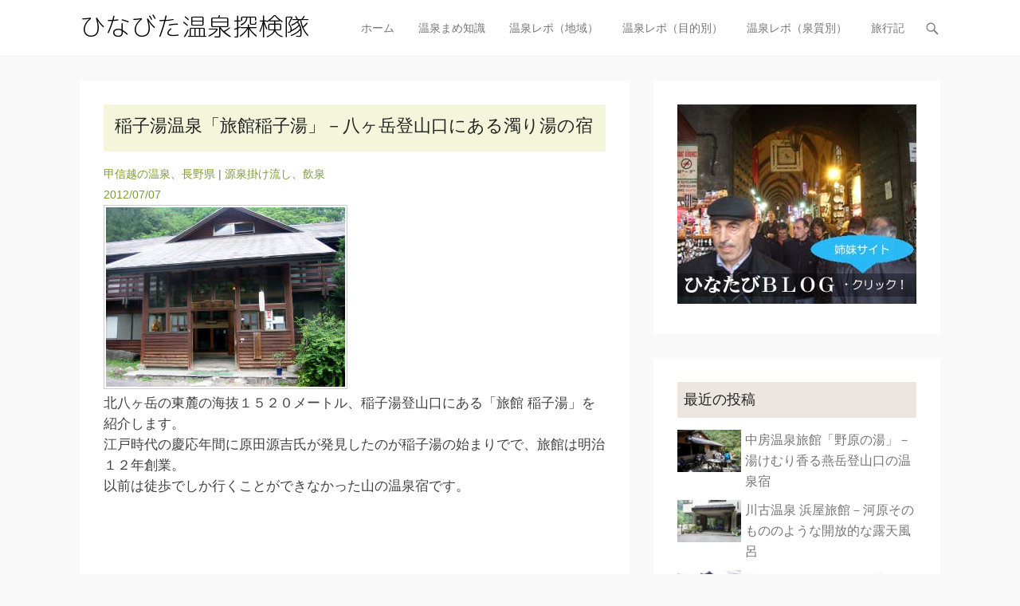

--- FILE ---
content_type: text/html; charset=UTF-8
request_url: https://www.hinatabi.com/story/storyc2007.htm
body_size: 21327
content:
<!DOCTYPE html>
<!--[if IE 6]>
<html id="ie6" lang="ja">
<![endif]-->
<!--[if IE 7]>
<html id="ie7" lang="ja">
<![endif]-->
<!--[if IE 8]>
<html id="ie8" lang="ja">
<![endif]-->
<!--[if !(IE 6) | !(IE 7) | !(IE 8)  ]><!-->
<html lang="ja">
<!--<![endif]-->
<head>
<meta charset="UTF-8" />
<link rel="profile" href="http://gmpg.org/xfn/11" />
<link rel="pingback" href="https://www.hinatabi.com/story/xmlrpc.php" />
<meta name='robots' content='index, follow, max-image-preview:large, max-snippet:-1, max-video-preview:-1' />
<style>img:is([sizes="auto" i], [sizes^="auto," i]) { contain-intrinsic-size: 3000px 1500px }</style>
<meta name="viewport" content="width=device-width, initial-scale=1, minimum-scale=1">
<!-- This site is optimized with the Yoast SEO plugin v26.7 - https://yoast.com/wordpress/plugins/seo/ -->
<title>稲子湯温泉「旅館稲子湯」－八ヶ岳登山口にある濁り湯の宿 | ひなびた温泉探検隊</title>
<meta name="description" content="八ヶ岳西方の玄関、炭酸豊富な一軒宿の山野湯" />
<link rel="canonical" href="https://www.hinatabi.com/story/storyc2007.htm" />
<script type="application/ld+json" class="yoast-schema-graph">{"@context":"https://schema.org","@graph":[{"@type":"Article","@id":"https://www.hinatabi.com/story/storyc2007.htm#article","isPartOf":{"@id":"https://www.hinatabi.com/story/storyc2007.htm"},"author":{"name":"yuan","@id":"https://www.hinatabi.com/story/#/schema/person/d3ef7ddccc99e35284833101a6323a4a"},"headline":"稲子湯温泉「旅館稲子湯」－八ヶ岳登山口にある濁り湯の宿","datePublished":"2012-07-07T12:06:32+00:00","dateModified":"2017-03-04T08:04:17+00:00","mainEntityOfPage":{"@id":"https://www.hinatabi.com/story/storyc2007.htm"},"wordCount":6,"commentCount":0,"publisher":{"@id":"https://www.hinatabi.com/story/#/schema/person/d3ef7ddccc99e35284833101a6323a4a"},"image":{"@id":"https://www.hinatabi.com/story/storyc2007.htm#primaryimage"},"thumbnailUrl":"https://www.hinatabi.com/story/wp-content/uploads/img/hotspa_1761.jpg","keywords":["源泉掛け流し","飲泉"],"articleSection":["甲信越の温泉","長野県"],"inLanguage":"ja","potentialAction":[{"@type":"CommentAction","name":"Comment","target":["https://www.hinatabi.com/story/storyc2007.htm#respond"]}]},{"@type":"WebPage","@id":"https://www.hinatabi.com/story/storyc2007.htm","url":"https://www.hinatabi.com/story/storyc2007.htm","name":"稲子湯温泉「旅館稲子湯」－八ヶ岳登山口にある濁り湯の宿 | ひなびた温泉探検隊","isPartOf":{"@id":"https://www.hinatabi.com/story/#website"},"primaryImageOfPage":{"@id":"https://www.hinatabi.com/story/storyc2007.htm#primaryimage"},"image":{"@id":"https://www.hinatabi.com/story/storyc2007.htm#primaryimage"},"thumbnailUrl":"https://www.hinatabi.com/story/wp-content/uploads/img/hotspa_1761.jpg","datePublished":"2012-07-07T12:06:32+00:00","dateModified":"2017-03-04T08:04:17+00:00","description":"八ヶ岳西方の玄関、炭酸豊富な一軒宿の山野湯","inLanguage":"ja","potentialAction":[{"@type":"ReadAction","target":["https://www.hinatabi.com/story/storyc2007.htm"]}]},{"@type":"ImageObject","inLanguage":"ja","@id":"https://www.hinatabi.com/story/storyc2007.htm#primaryimage","url":"https://www.hinatabi.com/story/wp-content/uploads/img/hotspa_1761.jpg","contentUrl":"https://www.hinatabi.com/story/wp-content/uploads/img/hotspa_1761.jpg","width":"300","height":"225"},{"@type":"WebSite","@id":"https://www.hinatabi.com/story/#website","url":"https://www.hinatabi.com/story/","name":"ひなびた温泉探検隊","description":"公共交通機関で行く日帰り温泉の旅","publisher":{"@id":"https://www.hinatabi.com/story/#/schema/person/d3ef7ddccc99e35284833101a6323a4a"},"potentialAction":[{"@type":"SearchAction","target":{"@type":"EntryPoint","urlTemplate":"https://www.hinatabi.com/story/?s={search_term_string}"},"query-input":{"@type":"PropertyValueSpecification","valueRequired":true,"valueName":"search_term_string"}}],"inLanguage":"ja"},{"@type":["Person","Organization"],"@id":"https://www.hinatabi.com/story/#/schema/person/d3ef7ddccc99e35284833101a6323a4a","name":"yuan","image":{"@type":"ImageObject","inLanguage":"ja","@id":"https://www.hinatabi.com/story/#/schema/person/image/","url":"https://www.hinatabi.com/story/wp-content/uploads/img/freefont_logo_roundedmplus2clight.png","contentUrl":"https://www.hinatabi.com/story/wp-content/uploads/img/freefont_logo_roundedmplus2clight.png","width":300,"height":35,"caption":"yuan"},"logo":{"@id":"https://www.hinatabi.com/story/#/schema/person/image/"}}]}</script>
<!-- / Yoast SEO plugin. -->
<link rel="alternate" type="application/rss+xml" title="ひなびた温泉探検隊 &raquo; フィード" href="https://www.hinatabi.com/story/feed" />
<link rel="alternate" type="application/rss+xml" title="ひなびた温泉探検隊 &raquo; コメントフィード" href="https://www.hinatabi.com/story/comments/feed" />
<link rel="alternate" type="application/rss+xml" title="ひなびた温泉探検隊 &raquo; 稲子湯温泉「旅館稲子湯」－八ヶ岳登山口にある濁り湯の宿 のコメントのフィード" href="https://www.hinatabi.com/story/storyc2007.htm/feed" />
<!-- This site uses the Google Analytics by MonsterInsights plugin v9.11.1 - Using Analytics tracking - https://www.monsterinsights.com/ -->
<script src="//www.googletagmanager.com/gtag/js?id=G-5D664KH3LB"  data-cfasync="false" data-wpfc-render="false" type="text/javascript" async></script>
<script data-cfasync="false" data-wpfc-render="false" type="text/javascript">
var mi_version = '9.11.1';
var mi_track_user = true;
var mi_no_track_reason = '';
var MonsterInsightsDefaultLocations = {"page_location":"https:\/\/www.hinatabi.com\/story\/storyc2007.htm\/"};
if ( typeof MonsterInsightsPrivacyGuardFilter === 'function' ) {
var MonsterInsightsLocations = (typeof MonsterInsightsExcludeQuery === 'object') ? MonsterInsightsPrivacyGuardFilter( MonsterInsightsExcludeQuery ) : MonsterInsightsPrivacyGuardFilter( MonsterInsightsDefaultLocations );
} else {
var MonsterInsightsLocations = (typeof MonsterInsightsExcludeQuery === 'object') ? MonsterInsightsExcludeQuery : MonsterInsightsDefaultLocations;
}
var disableStrs = [
'ga-disable-G-5D664KH3LB',
];
/* Function to detect opted out users */
function __gtagTrackerIsOptedOut() {
for (var index = 0; index < disableStrs.length; index++) {
if (document.cookie.indexOf(disableStrs[index] + '=true') > -1) {
return true;
}
}
return false;
}
/* Disable tracking if the opt-out cookie exists. */
if (__gtagTrackerIsOptedOut()) {
for (var index = 0; index < disableStrs.length; index++) {
window[disableStrs[index]] = true;
}
}
/* Opt-out function */
function __gtagTrackerOptout() {
for (var index = 0; index < disableStrs.length; index++) {
document.cookie = disableStrs[index] + '=true; expires=Thu, 31 Dec 2099 23:59:59 UTC; path=/';
window[disableStrs[index]] = true;
}
}
if ('undefined' === typeof gaOptout) {
function gaOptout() {
__gtagTrackerOptout();
}
}
window.dataLayer = window.dataLayer || [];
window.MonsterInsightsDualTracker = {
helpers: {},
trackers: {},
};
if (mi_track_user) {
function __gtagDataLayer() {
dataLayer.push(arguments);
}
function __gtagTracker(type, name, parameters) {
if (!parameters) {
parameters = {};
}
if (parameters.send_to) {
__gtagDataLayer.apply(null, arguments);
return;
}
if (type === 'event') {
parameters.send_to = monsterinsights_frontend.v4_id;
var hookName = name;
if (typeof parameters['event_category'] !== 'undefined') {
hookName = parameters['event_category'] + ':' + name;
}
if (typeof MonsterInsightsDualTracker.trackers[hookName] !== 'undefined') {
MonsterInsightsDualTracker.trackers[hookName](parameters);
} else {
__gtagDataLayer('event', name, parameters);
}
} else {
__gtagDataLayer.apply(null, arguments);
}
}
__gtagTracker('js', new Date());
__gtagTracker('set', {
'developer_id.dZGIzZG': true,
});
if ( MonsterInsightsLocations.page_location ) {
__gtagTracker('set', MonsterInsightsLocations);
}
__gtagTracker('config', 'G-5D664KH3LB', {"forceSSL":"true"} );
window.gtag = __gtagTracker;										(function () {
/* https://developers.google.com/analytics/devguides/collection/analyticsjs/ */
/* ga and __gaTracker compatibility shim. */
var noopfn = function () {
return null;
};
var newtracker = function () {
return new Tracker();
};
var Tracker = function () {
return null;
};
var p = Tracker.prototype;
p.get = noopfn;
p.set = noopfn;
p.send = function () {
var args = Array.prototype.slice.call(arguments);
args.unshift('send');
__gaTracker.apply(null, args);
};
var __gaTracker = function () {
var len = arguments.length;
if (len === 0) {
return;
}
var f = arguments[len - 1];
if (typeof f !== 'object' || f === null || typeof f.hitCallback !== 'function') {
if ('send' === arguments[0]) {
var hitConverted, hitObject = false, action;
if ('event' === arguments[1]) {
if ('undefined' !== typeof arguments[3]) {
hitObject = {
'eventAction': arguments[3],
'eventCategory': arguments[2],
'eventLabel': arguments[4],
'value': arguments[5] ? arguments[5] : 1,
}
}
}
if ('pageview' === arguments[1]) {
if ('undefined' !== typeof arguments[2]) {
hitObject = {
'eventAction': 'page_view',
'page_path': arguments[2],
}
}
}
if (typeof arguments[2] === 'object') {
hitObject = arguments[2];
}
if (typeof arguments[5] === 'object') {
Object.assign(hitObject, arguments[5]);
}
if ('undefined' !== typeof arguments[1].hitType) {
hitObject = arguments[1];
if ('pageview' === hitObject.hitType) {
hitObject.eventAction = 'page_view';
}
}
if (hitObject) {
action = 'timing' === arguments[1].hitType ? 'timing_complete' : hitObject.eventAction;
hitConverted = mapArgs(hitObject);
__gtagTracker('event', action, hitConverted);
}
}
return;
}
function mapArgs(args) {
var arg, hit = {};
var gaMap = {
'eventCategory': 'event_category',
'eventAction': 'event_action',
'eventLabel': 'event_label',
'eventValue': 'event_value',
'nonInteraction': 'non_interaction',
'timingCategory': 'event_category',
'timingVar': 'name',
'timingValue': 'value',
'timingLabel': 'event_label',
'page': 'page_path',
'location': 'page_location',
'title': 'page_title',
'referrer' : 'page_referrer',
};
for (arg in args) {
if (!(!args.hasOwnProperty(arg) || !gaMap.hasOwnProperty(arg))) {
hit[gaMap[arg]] = args[arg];
} else {
hit[arg] = args[arg];
}
}
return hit;
}
try {
f.hitCallback();
} catch (ex) {
}
};
__gaTracker.create = newtracker;
__gaTracker.getByName = newtracker;
__gaTracker.getAll = function () {
return [];
};
__gaTracker.remove = noopfn;
__gaTracker.loaded = true;
window['__gaTracker'] = __gaTracker;
})();
} else {
console.log("");
(function () {
function __gtagTracker() {
return null;
}
window['__gtagTracker'] = __gtagTracker;
window['gtag'] = __gtagTracker;
})();
}
</script>
<!-- / Google Analytics by MonsterInsights -->
<!-- <link rel='stylesheet' id='wp-block-library-css' href='https://www.hinatabi.com/story/wp-includes/css/dist/block-library/style.min.css?ver=6.8.3' type='text/css' media='all' /> -->
<link rel="stylesheet" type="text/css" href="//www.hinatabi.com/story/wp-content/cache/wpfc-minified/215he2qh/7x0wa.css" media="all"/>
<style id='wp-block-library-theme-inline-css' type='text/css'>
.wp-block-audio :where(figcaption){color:#555;font-size:13px;text-align:center}.is-dark-theme .wp-block-audio :where(figcaption){color:#ffffffa6}.wp-block-audio{margin:0 0 1em}.wp-block-code{border:1px solid #ccc;border-radius:4px;font-family:Menlo,Consolas,monaco,monospace;padding:.8em 1em}.wp-block-embed :where(figcaption){color:#555;font-size:13px;text-align:center}.is-dark-theme .wp-block-embed :where(figcaption){color:#ffffffa6}.wp-block-embed{margin:0 0 1em}.blocks-gallery-caption{color:#555;font-size:13px;text-align:center}.is-dark-theme .blocks-gallery-caption{color:#ffffffa6}:root :where(.wp-block-image figcaption){color:#555;font-size:13px;text-align:center}.is-dark-theme :root :where(.wp-block-image figcaption){color:#ffffffa6}.wp-block-image{margin:0 0 1em}.wp-block-pullquote{border-bottom:4px solid;border-top:4px solid;color:currentColor;margin-bottom:1.75em}.wp-block-pullquote cite,.wp-block-pullquote footer,.wp-block-pullquote__citation{color:currentColor;font-size:.8125em;font-style:normal;text-transform:uppercase}.wp-block-quote{border-left:.25em solid;margin:0 0 1.75em;padding-left:1em}.wp-block-quote cite,.wp-block-quote footer{color:currentColor;font-size:.8125em;font-style:normal;position:relative}.wp-block-quote:where(.has-text-align-right){border-left:none;border-right:.25em solid;padding-left:0;padding-right:1em}.wp-block-quote:where(.has-text-align-center){border:none;padding-left:0}.wp-block-quote.is-large,.wp-block-quote.is-style-large,.wp-block-quote:where(.is-style-plain){border:none}.wp-block-search .wp-block-search__label{font-weight:700}.wp-block-search__button{border:1px solid #ccc;padding:.375em .625em}:where(.wp-block-group.has-background){padding:1.25em 2.375em}.wp-block-separator.has-css-opacity{opacity:.4}.wp-block-separator{border:none;border-bottom:2px solid;margin-left:auto;margin-right:auto}.wp-block-separator.has-alpha-channel-opacity{opacity:1}.wp-block-separator:not(.is-style-wide):not(.is-style-dots){width:100px}.wp-block-separator.has-background:not(.is-style-dots){border-bottom:none;height:1px}.wp-block-separator.has-background:not(.is-style-wide):not(.is-style-dots){height:2px}.wp-block-table{margin:0 0 1em}.wp-block-table td,.wp-block-table th{word-break:normal}.wp-block-table :where(figcaption){color:#555;font-size:13px;text-align:center}.is-dark-theme .wp-block-table :where(figcaption){color:#ffffffa6}.wp-block-video :where(figcaption){color:#555;font-size:13px;text-align:center}.is-dark-theme .wp-block-video :where(figcaption){color:#ffffffa6}.wp-block-video{margin:0 0 1em}:root :where(.wp-block-template-part.has-background){margin-bottom:0;margin-top:0;padding:1.25em 2.375em}
</style>
<style id='classic-theme-styles-inline-css' type='text/css'>
/*! This file is auto-generated */
.wp-block-button__link{color:#fff;background-color:#32373c;border-radius:9999px;box-shadow:none;text-decoration:none;padding:calc(.667em + 2px) calc(1.333em + 2px);font-size:1.125em}.wp-block-file__button{background:#32373c;color:#fff;text-decoration:none}
</style>
<link rel='stylesheet' id='quads-style-css-css' href='https://www.hinatabi.com/story/wp-content/plugins/quick-adsense-reloaded/includes/gutenberg/dist/blocks.style.build.css?ver=2.0.98.1' type='text/css' media='all' />
<style id='global-styles-inline-css' type='text/css'>
:root{--wp--preset--aspect-ratio--square: 1;--wp--preset--aspect-ratio--4-3: 4/3;--wp--preset--aspect-ratio--3-4: 3/4;--wp--preset--aspect-ratio--3-2: 3/2;--wp--preset--aspect-ratio--2-3: 2/3;--wp--preset--aspect-ratio--16-9: 16/9;--wp--preset--aspect-ratio--9-16: 9/16;--wp--preset--color--black: #111111;--wp--preset--color--cyan-bluish-gray: #abb8c3;--wp--preset--color--white: #ffffff;--wp--preset--color--pale-pink: #f78da7;--wp--preset--color--vivid-red: #cf2e2e;--wp--preset--color--luminous-vivid-orange: #ff6900;--wp--preset--color--luminous-vivid-amber: #fcb900;--wp--preset--color--light-green-cyan: #7bdcb5;--wp--preset--color--vivid-green-cyan: #00d084;--wp--preset--color--pale-cyan-blue: #8ed1fc;--wp--preset--color--vivid-cyan-blue: #0693e3;--wp--preset--color--vivid-purple: #9b51e0;--wp--preset--color--gray: #f4f4f4;--wp--preset--color--yellow: #e5ae4a;--wp--preset--color--blue: #21759b;--wp--preset--color--green: #7c9b30;--wp--preset--gradient--vivid-cyan-blue-to-vivid-purple: linear-gradient(135deg,rgba(6,147,227,1) 0%,rgb(155,81,224) 100%);--wp--preset--gradient--light-green-cyan-to-vivid-green-cyan: linear-gradient(135deg,rgb(122,220,180) 0%,rgb(0,208,130) 100%);--wp--preset--gradient--luminous-vivid-amber-to-luminous-vivid-orange: linear-gradient(135deg,rgba(252,185,0,1) 0%,rgba(255,105,0,1) 100%);--wp--preset--gradient--luminous-vivid-orange-to-vivid-red: linear-gradient(135deg,rgba(255,105,0,1) 0%,rgb(207,46,46) 100%);--wp--preset--gradient--very-light-gray-to-cyan-bluish-gray: linear-gradient(135deg,rgb(238,238,238) 0%,rgb(169,184,195) 100%);--wp--preset--gradient--cool-to-warm-spectrum: linear-gradient(135deg,rgb(74,234,220) 0%,rgb(151,120,209) 20%,rgb(207,42,186) 40%,rgb(238,44,130) 60%,rgb(251,105,98) 80%,rgb(254,248,76) 100%);--wp--preset--gradient--blush-light-purple: linear-gradient(135deg,rgb(255,206,236) 0%,rgb(152,150,240) 100%);--wp--preset--gradient--blush-bordeaux: linear-gradient(135deg,rgb(254,205,165) 0%,rgb(254,45,45) 50%,rgb(107,0,62) 100%);--wp--preset--gradient--luminous-dusk: linear-gradient(135deg,rgb(255,203,112) 0%,rgb(199,81,192) 50%,rgb(65,88,208) 100%);--wp--preset--gradient--pale-ocean: linear-gradient(135deg,rgb(255,245,203) 0%,rgb(182,227,212) 50%,rgb(51,167,181) 100%);--wp--preset--gradient--electric-grass: linear-gradient(135deg,rgb(202,248,128) 0%,rgb(113,206,126) 100%);--wp--preset--gradient--midnight: linear-gradient(135deg,rgb(2,3,129) 0%,rgb(40,116,252) 100%);--wp--preset--font-size--small: 14px;--wp--preset--font-size--medium: 20px;--wp--preset--font-size--large: 48px;--wp--preset--font-size--x-large: 42px;--wp--preset--font-size--normal: 17px;--wp--preset--font-size--huge: 64px;--wp--preset--spacing--20: 0.44rem;--wp--preset--spacing--30: 0.67rem;--wp--preset--spacing--40: 1rem;--wp--preset--spacing--50: 1.5rem;--wp--preset--spacing--60: 2.25rem;--wp--preset--spacing--70: 3.38rem;--wp--preset--spacing--80: 5.06rem;--wp--preset--shadow--natural: 6px 6px 9px rgba(0, 0, 0, 0.2);--wp--preset--shadow--deep: 12px 12px 50px rgba(0, 0, 0, 0.4);--wp--preset--shadow--sharp: 6px 6px 0px rgba(0, 0, 0, 0.2);--wp--preset--shadow--outlined: 6px 6px 0px -3px rgba(255, 255, 255, 1), 6px 6px rgba(0, 0, 0, 1);--wp--preset--shadow--crisp: 6px 6px 0px rgba(0, 0, 0, 1);}:where(.is-layout-flex){gap: 0.5em;}:where(.is-layout-grid){gap: 0.5em;}body .is-layout-flex{display: flex;}.is-layout-flex{flex-wrap: wrap;align-items: center;}.is-layout-flex > :is(*, div){margin: 0;}body .is-layout-grid{display: grid;}.is-layout-grid > :is(*, div){margin: 0;}:where(.wp-block-columns.is-layout-flex){gap: 2em;}:where(.wp-block-columns.is-layout-grid){gap: 2em;}:where(.wp-block-post-template.is-layout-flex){gap: 1.25em;}:where(.wp-block-post-template.is-layout-grid){gap: 1.25em;}.has-black-color{color: var(--wp--preset--color--black) !important;}.has-cyan-bluish-gray-color{color: var(--wp--preset--color--cyan-bluish-gray) !important;}.has-white-color{color: var(--wp--preset--color--white) !important;}.has-pale-pink-color{color: var(--wp--preset--color--pale-pink) !important;}.has-vivid-red-color{color: var(--wp--preset--color--vivid-red) !important;}.has-luminous-vivid-orange-color{color: var(--wp--preset--color--luminous-vivid-orange) !important;}.has-luminous-vivid-amber-color{color: var(--wp--preset--color--luminous-vivid-amber) !important;}.has-light-green-cyan-color{color: var(--wp--preset--color--light-green-cyan) !important;}.has-vivid-green-cyan-color{color: var(--wp--preset--color--vivid-green-cyan) !important;}.has-pale-cyan-blue-color{color: var(--wp--preset--color--pale-cyan-blue) !important;}.has-vivid-cyan-blue-color{color: var(--wp--preset--color--vivid-cyan-blue) !important;}.has-vivid-purple-color{color: var(--wp--preset--color--vivid-purple) !important;}.has-black-background-color{background-color: var(--wp--preset--color--black) !important;}.has-cyan-bluish-gray-background-color{background-color: var(--wp--preset--color--cyan-bluish-gray) !important;}.has-white-background-color{background-color: var(--wp--preset--color--white) !important;}.has-pale-pink-background-color{background-color: var(--wp--preset--color--pale-pink) !important;}.has-vivid-red-background-color{background-color: var(--wp--preset--color--vivid-red) !important;}.has-luminous-vivid-orange-background-color{background-color: var(--wp--preset--color--luminous-vivid-orange) !important;}.has-luminous-vivid-amber-background-color{background-color: var(--wp--preset--color--luminous-vivid-amber) !important;}.has-light-green-cyan-background-color{background-color: var(--wp--preset--color--light-green-cyan) !important;}.has-vivid-green-cyan-background-color{background-color: var(--wp--preset--color--vivid-green-cyan) !important;}.has-pale-cyan-blue-background-color{background-color: var(--wp--preset--color--pale-cyan-blue) !important;}.has-vivid-cyan-blue-background-color{background-color: var(--wp--preset--color--vivid-cyan-blue) !important;}.has-vivid-purple-background-color{background-color: var(--wp--preset--color--vivid-purple) !important;}.has-black-border-color{border-color: var(--wp--preset--color--black) !important;}.has-cyan-bluish-gray-border-color{border-color: var(--wp--preset--color--cyan-bluish-gray) !important;}.has-white-border-color{border-color: var(--wp--preset--color--white) !important;}.has-pale-pink-border-color{border-color: var(--wp--preset--color--pale-pink) !important;}.has-vivid-red-border-color{border-color: var(--wp--preset--color--vivid-red) !important;}.has-luminous-vivid-orange-border-color{border-color: var(--wp--preset--color--luminous-vivid-orange) !important;}.has-luminous-vivid-amber-border-color{border-color: var(--wp--preset--color--luminous-vivid-amber) !important;}.has-light-green-cyan-border-color{border-color: var(--wp--preset--color--light-green-cyan) !important;}.has-vivid-green-cyan-border-color{border-color: var(--wp--preset--color--vivid-green-cyan) !important;}.has-pale-cyan-blue-border-color{border-color: var(--wp--preset--color--pale-cyan-blue) !important;}.has-vivid-cyan-blue-border-color{border-color: var(--wp--preset--color--vivid-cyan-blue) !important;}.has-vivid-purple-border-color{border-color: var(--wp--preset--color--vivid-purple) !important;}.has-vivid-cyan-blue-to-vivid-purple-gradient-background{background: var(--wp--preset--gradient--vivid-cyan-blue-to-vivid-purple) !important;}.has-light-green-cyan-to-vivid-green-cyan-gradient-background{background: var(--wp--preset--gradient--light-green-cyan-to-vivid-green-cyan) !important;}.has-luminous-vivid-amber-to-luminous-vivid-orange-gradient-background{background: var(--wp--preset--gradient--luminous-vivid-amber-to-luminous-vivid-orange) !important;}.has-luminous-vivid-orange-to-vivid-red-gradient-background{background: var(--wp--preset--gradient--luminous-vivid-orange-to-vivid-red) !important;}.has-very-light-gray-to-cyan-bluish-gray-gradient-background{background: var(--wp--preset--gradient--very-light-gray-to-cyan-bluish-gray) !important;}.has-cool-to-warm-spectrum-gradient-background{background: var(--wp--preset--gradient--cool-to-warm-spectrum) !important;}.has-blush-light-purple-gradient-background{background: var(--wp--preset--gradient--blush-light-purple) !important;}.has-blush-bordeaux-gradient-background{background: var(--wp--preset--gradient--blush-bordeaux) !important;}.has-luminous-dusk-gradient-background{background: var(--wp--preset--gradient--luminous-dusk) !important;}.has-pale-ocean-gradient-background{background: var(--wp--preset--gradient--pale-ocean) !important;}.has-electric-grass-gradient-background{background: var(--wp--preset--gradient--electric-grass) !important;}.has-midnight-gradient-background{background: var(--wp--preset--gradient--midnight) !important;}.has-small-font-size{font-size: var(--wp--preset--font-size--small) !important;}.has-medium-font-size{font-size: var(--wp--preset--font-size--medium) !important;}.has-large-font-size{font-size: var(--wp--preset--font-size--large) !important;}.has-x-large-font-size{font-size: var(--wp--preset--font-size--x-large) !important;}
:where(.wp-block-post-template.is-layout-flex){gap: 1.25em;}:where(.wp-block-post-template.is-layout-grid){gap: 1.25em;}
:where(.wp-block-columns.is-layout-flex){gap: 2em;}:where(.wp-block-columns.is-layout-grid){gap: 2em;}
:root :where(.wp-block-pullquote){font-size: 1.5em;line-height: 1.6;}
</style>
<!-- <link rel='stylesheet' id='adventurous-style-css' href='https://www.hinatabi.com/story/wp-content/themes/adventurous/style.css?ver=20251025-13804' type='text/css' media='all' /> -->
<!-- <link rel='stylesheet' id='adventurous-block-style-css' href='https://www.hinatabi.com/story/wp-content/themes/adventurous/css/blocks.css?ver=4.4.4' type='text/css' media='all' /> -->
<!-- <link rel='stylesheet' id='genericons-css' href='https://www.hinatabi.com/story/wp-content/themes/adventurous/css/genericons/genericons.css?ver=3.4.1' type='text/css' media='all' /> -->
<!-- <link rel='stylesheet' id='adventurous-responsive-css' href='https://www.hinatabi.com/story/wp-content/themes/adventurous/css/responsive.css?ver=6.8.3' type='text/css' media='all' /> -->
<link rel="stylesheet" type="text/css" href="//www.hinatabi.com/story/wp-content/cache/wpfc-minified/7uwg101e/bnf2x.css" media="all"/>
<!--[if lt IE 9]>
<link rel='stylesheet' id='adventurous-iecss-css' href='https://www.hinatabi.com/story/wp-content/themes/adventurous/css/ie.css?ver=6.8.3' type='text/css' media='all' />
<![endif]-->
<!-- <link rel='stylesheet' id='newpost-catch-css' href='https://www.hinatabi.com/story/wp-content/plugins/newpost-catch/style.css?ver=6.8.3' type='text/css' media='all' /> -->
<!-- <link rel='stylesheet' id='wp-pagenavi-css' href='https://www.hinatabi.com/story/wp-content/plugins/wp-pagenavi/pagenavi-css.css?ver=2.70' type='text/css' media='all' /> -->
<!-- <link rel='stylesheet' id='yarpp-thumbnails-css' href='https://www.hinatabi.com/story/wp-content/plugins/yet-another-related-posts-plugin/style/styles_thumbnails.css?ver=5.30.11' type='text/css' media='all' /> -->
<link rel="stylesheet" type="text/css" href="//www.hinatabi.com/story/wp-content/cache/wpfc-minified/lnxe3mt3/85395.css" media="all"/>
<style id='yarpp-thumbnails-inline-css' type='text/css'>
.yarpp-thumbnails-horizontal .yarpp-thumbnail {width: 120px;height: 130px;margin: 5px;margin-left: 0px;}.yarpp-thumbnail > img, .yarpp-thumbnail-default {width: 110px;height: 80px;margin: 5px;}.yarpp-thumbnails-horizontal .yarpp-thumbnail-title {margin: 7px;margin-top: 0px;width: 110px;}.yarpp-thumbnail-default > img {min-height: 80px;min-width: 110px;}
</style>
<style id='quads-styles-inline-css' type='text/css'>
.quads-location ins.adsbygoogle {
background: transparent !important;
}.quads-location .quads_rotator_img{ opacity:1 !important;}
.quads.quads_ad_container { display: grid; grid-template-columns: auto; grid-gap: 10px; padding: 10px; }
.grid_image{animation: fadeIn 0.5s;-webkit-animation: fadeIn 0.5s;-moz-animation: fadeIn 0.5s;
-o-animation: fadeIn 0.5s;-ms-animation: fadeIn 0.5s;}
.quads-ad-label { font-size: 12px; text-align: center; color: #333;}
.quads_click_impression { display: none;} .quads-location, .quads-ads-space{max-width:100%;} @media only screen and (max-width: 480px) { .quads-ads-space, .penci-builder-element .quads-ads-space{max-width:340px;}}
</style>
<script src='//www.hinatabi.com/story/wp-content/cache/wpfc-minified/2p5l6pxx/7x0wa.js' type="text/javascript"></script>
<!-- <script type="text/javascript" src="https://www.hinatabi.com/story/wp-content/plugins/google-analytics-for-wordpress/assets/js/frontend-gtag.min.js?ver=9.11.1" id="monsterinsights-frontend-script-js" async="async" data-wp-strategy="async"></script> -->
<script data-cfasync="false" data-wpfc-render="false" type="text/javascript" id='monsterinsights-frontend-script-js-extra'>/* <![CDATA[ */
var monsterinsights_frontend = {"js_events_tracking":"true","download_extensions":"pdf,doc,ppt,xls,zip,docx,pptx,xlsx","inbound_paths":"[]","home_url":"https:\/\/www.hinatabi.com\/story","hash_tracking":"false","v4_id":"G-5D664KH3LB"};/* ]]> */
</script>
<script src='//www.hinatabi.com/story/wp-content/cache/wpfc-minified/moslzf7v/7x0wa.js' type="text/javascript"></script>
<!-- <script type="text/javascript" src="https://www.hinatabi.com/story/wp-includes/js/jquery/jquery.min.js?ver=3.7.1" id="jquery-core-js"></script> -->
<!-- <script type="text/javascript" src="https://www.hinatabi.com/story/wp-includes/js/jquery/jquery-migrate.min.js?ver=3.4.1" id="jquery-migrate-js"></script> -->
<script type="text/javascript" id="quads-scripts-js-extra">
/* <![CDATA[ */
var quads = {"version":"2.0.98.1","allowed_click":"3","quads_click_limit":"3","quads_ban_duration":"7"};
/* ]]> */
</script>
<script src='//www.hinatabi.com/story/wp-content/cache/wpfc-minified/l9q57trk/7x0wa.js' type="text/javascript"></script>
<!-- <script type="text/javascript" src="https://www.hinatabi.com/story/wp-content/plugins/quick-adsense-reloaded/assets/js/fraud_protection.min.js?ver=2.0.98.1" id="quads-scripts-js"></script> -->
<!-- <script type="text/javascript" src="https://www.hinatabi.com/story/wp-content/themes/adventurous/js/html5.min.js?ver=3.7.3" id="adventurous-html5-js"></script> -->
<!-- <script type="text/javascript" src="https://www.hinatabi.com/story/wp-content/themes/adventurous/js/selectivizr.min.js?ver=20130114" id="selectivizr-js"></script> -->
<link rel="https://api.w.org/" href="https://www.hinatabi.com/story/wp-json/" /><link rel="alternate" title="JSON" type="application/json" href="https://www.hinatabi.com/story/wp-json/wp/v2/posts/675" /><link rel="EditURI" type="application/rsd+xml" title="RSD" href="https://www.hinatabi.com/story/xmlrpc.php?rsd" />
<meta name="generator" content="WordPress 6.8.3" />
<link rel='shortlink' href='https://www.hinatabi.com/story/?p=675' />
<link rel="alternate" title="oEmbed (JSON)" type="application/json+oembed" href="https://www.hinatabi.com/story/wp-json/oembed/1.0/embed?url=https%3A%2F%2Fwww.hinatabi.com%2Fstory%2Fstoryc2007.htm" />
<link rel="alternate" title="oEmbed (XML)" type="text/xml+oembed" href="https://www.hinatabi.com/story/wp-json/oembed/1.0/embed?url=https%3A%2F%2Fwww.hinatabi.com%2Fstory%2Fstoryc2007.htm&#038;format=xml" />
<script type="text/javascript">
(function(c,l,a,r,i,t,y){
c[a]=c[a]||function(){(c[a].q=c[a].q||[]).push(arguments)};t=l.createElement(r);t.async=1;
t.src="https://www.clarity.ms/tag/"+i+"?ref=wordpress";y=l.getElementsByTagName(r)[0];y.parentNode.insertBefore(t,y);
})(window, document, "clarity", "script", "dq3vp3w3sl");
</script>
<script>document.cookie = 'quads_browser_width='+screen.width;</script>	<style type="text/css">
</style>
<style type="text/css" id="wp-custom-css">
/*
ここに独自の CSS を追加することができます。
詳しくは上のヘルプアイコンをクリックしてください。
*/
/* 投稿本文、投稿一覧横サイズ ----------*/
@media screen and (max-width: 980px) {
#content-sidebar {
width: 100%;
}
}
/* おすすめコンテンツ画像表示 ------*/
#featured-post figure {
margin-bottom: 0px;
display: -webkit-inline-box;
}
@media screen and (max-width: 980px) {
.featured-homepage-image img {
height: 80px !important;
}
}
.featured-homepage-image img {
width: 100% !important;
}
/* 前後の記事へ移動NAVI ----------*/
#nav-below {
width: 90%;
padding: 0px 0px 0px 20px;
}
#content .nav-previous,#content .nav-next {
width: 48%;
}
/* 投稿表題背景色 ----------------*/
.entry-header {
background-color: beige;
padding: 14px;
}
/* おすすめコンテンツ背景色 -------*/
#featured-post-1 > div > header {
background-color: #ffffff;
}
#featured-post-2 > div > header {
background-color: #ffffff;
}
#featured-post-3 > div > header {
background-color: #ffffff;
}
#featured-post-4 > div > header {
background-color: #ffffff;
}
/* Adsense ----------------------*/
ins {
background: #ffffff;
}
/* 一般設定 ----------------------*/
.post {
font-size: 1.05em;
line-height: 1.55em;
}
p {
margin-bottom: 15px;
}
/* 本文フォントサイズ指定 */
body {
font-size: 16px;
}
/* H4デザイン指定 */
h4 {
font: 1.1em Arial;
margin-bottom: 3px;
color: #303030;
font-weight: bold;
border-left: 4px solid #004080;
padding: 5px 0px 5px 15px;
background-color: #ebe6e0;
}
.entry-content h4 {
margin: 40px 0px 20px 0px;
}
/* 背景色 */
#masthead {
background-color: #FFF;
}
/* ヘッダ ------------------------*/
/* モバイル用ヘッダフォントサイズ指定 */
@media screen and (max-width: 640px) {
.entry-header .entry-title, #homepage-message h2, #homepage-message .right-section a, #featured-post #feature-heading {
font-size: 18px;
}
}
/* エントリヘッダボトムサイズ */
.entry-header {
margin-bottom: 15px;
}
.entry-content {
text-align: left;
}
@media only screen and (max-width: 750px) {
.slider-img1 { 
background-image:url('https://www.hinatabi.com/story/wp-content/themes/adventurous/images/demo/slider-1-640x240.jpg');
width:100%;
padding-bottom: calc(100%*600/1600);/* calc(100*ImageHeight/ImageWidth)% */
background-size:contain;
}
}
@media only screen and (min-width: 750px) {
.slider-img1 { 
background-image:url('https://www.hinatabi.com/story/wp-content/themes/adventurous/images/demo/slider-1-1600x400.jpg');
width:100%;
padding-bottom: calc(100%*400/1600);/* calc(100*ImageHeight/ImageWidth)% */
background-size:contain;
}
}
/*---------------------------*/
@media only screen and (max-width: 750px) {
.slider-img2 { 
background-image:url('https://www.hinatabi.com/story/wp-content/themes/adventurous/images/demo/slider-2-640x240.jpg');
width:100%;
padding-bottom: calc(100%*600/1600);/* calc(100*ImageHeight/ImageWidth)% */
background-size:contain;
}
}
@media only screen and (min-width: 750px) {
.slider-img2 { 
background-image:url('https://www.hinatabi.com/story/wp-content/themes/adventurous/images/demo/slider-2-1600x400.jpg');
width:100%;
padding-bottom: calc(100%*400/1600);/* calc(100*ImageHeight/ImageWidth)% */
background-size:contain;
}
}
/*---------------------------*/
@media only screen and (max-width: 750px) {
.slider-img3 { 
background-image:url('https://www.hinatabi.com/story/wp-content/themes/adventurous/images/demo/slider-3-640x240.jpg');
width:100%;
padding-bottom: calc(100%*600/1600);/* calc(100*ImageHeight/ImageWidth)% */
background-size:contain;
}
}
@media only screen and (min-width: 750px) {
.slider-img3 { 
background-image:url('https://www.hinatabi.com/story/wp-content/themes/adventurous/images/demo/slider-3-1600x400.jpg');
width:100%;
padding-bottom: calc(100%*400/1600);/* calc(100*ImageHeight/ImageWidth)% */
background-size:contain;
}
}
/*---------------------------*/
@media only screen and (max-width: 750px) {
.slider-img4 { 
background-image:url('https://www.hinatabi.com/story/wp-content/themes/adventurous/images/demo/slider-4-640x240.jpg');
width:100%;
padding-bottom: calc(100%*600/1600);/* calc(100*ImageHeight/ImageWidth)% */
background-size:contain;
}
}
@media only screen and (min-width: 750px) {
.slider-img4 { 
background-image:url('https://www.hinatabi.com/story/wp-content/themes/adventurous/images/demo/slider-4-1600x400.jpg');
width:100%;
padding-bottom: calc(100%*400/1600);/* calc(100*ImageHeight/ImageWidth)% */
background-size:contain;
}
}
/* ホームページ -------------------*/
/* お気に入りカテゴリ画像サイズ指定 */
.featured-image img
{
width: 300px;
}
.featured-image img, .entry-content img, img.size-full, img.size-large, img.wp-post-image {
display: block;
max-width: 100%;
height: auto;
}
.featured-image img, .entry-content img
{
border: 1px solid #ccc;
margin: 0 10px 5px 0;
padding: 2px;
}
#main-slider > section > article.post.hentry.slides.demo-image.displayblock > figure > a > img
{
width: 100%;
/* max-height: 280px; */
}
#main-slider > section > article.post.hentry.slides.demo-image.displaynone > figure > a > img
{
width: 100%;
/* max-height: 280px; */
}
.featured-image img, .entry-content img, img.size-full, img.size-large, img.wp-post-image {
display: block;
/*    max-width: 100%;*/
/*    height: 500px;*/
/*    width: 1000px;*/
}
/*投稿ページ名*/
.entry-header .entry-title a {
color: #7c9b30;
}
/*カテゴリ説明*/
.page-header {
line-height: 2;
}
/* 投稿一覧画像サイズ指定 */
.featured-homepage-image img{
width:300px;
}
/* 投稿一覧抜粋デザイン */
.taxonomy-description {
text-align: left;
margin: 0px 30px;
}
/* 投稿一覧サムネイル表示 */
figure {
/*    width: 300px;*/
}
/* 続きを読む */
a:link.more-link, a:visited.more-link, a:active.more-link {
color: #000000;
background-color: #ebe6e0;
text-decoration: none;
border: none;
margin: 30px 0px 0px 0px;
padding: 10px;
}
.more-link {
width: 105px;
height: 16px;
padding: 5px;
margin: 3px;
text-decoration: none;
border: 1px solid #303030;
color: #ffffff;
background-color: #E6E6E6;
text-align: center;
float: right;
}
/* ウィジット・フッタ共通 */
/* 各種タイトルフォントサイズ指定 */
.entry-title {
font-size: 18px;
}
.in-category {
font-size: 14px;
}
.in-tag {
font-size: 14px;
}
.sep {
font-size: 14px;
}
/* 関連記事プラグイン */
.yarpp-thumbnails-horizontal .yarpp-thumbnail {
border: 1px solid rgba(127,127,127,0.1);
width: 23%;
height: 200px;
margin: 5px;
margin-left: 0px;
vertical-align: top;
}
.yarpp-related .yarpp-thumbnail-title {
font-weight: normal !important;
width: 120px;
}
.yarpp-thumbnails-horizontal .yarpp-thumbnail, .yarpp-thumbnail-default, .yarpp-thumbnail-title {
display: inline-block;
}
.yarpp-thumbnails-horizontal .yarpp-thumbnail-title {
margin: 0px;
max-height: 7.0em;
}
.yarpp-thumbnail-title {
font-weight: 100 !important;
}
.yarpp-related a {
text-decoration: underline;
font-weight: 100;
}
a:hover.yarpp-thumbnail {
color: #3c78a7;
background-color: #ddd6d6;
text-decoration: underline;
}
.yarpp-related {
margin: 60px 0px 0px 0px !important;
background-color: beige;
padding: 8px;
}
@media screen and (max-width: 980px) {
.yarpp-thumbnail img.wp-post-image {
display: block;
max-width: 100%;
height: 100px;
width: 122px;
}
}
.yarpp-thumbnail img.wp-post-image {
display: block;
max-width: 100%;
height: 100px;
width: 140px;
}
@media screen and (max-width: 980px) {
.yarpp-related .yarpp-thumbnail-title {
font-size: 14px !important;
width: 151px;
}
}
@media screen and (max-width: 980px) {
.yarpp-thumbnails-horizontal .yarpp-thumbnail {
border: 1px solid rgba(127,127,127,0.1);
width: 150px;
height: 220px;
margin: 5px;
margin-left: 0px;
vertical-align: top;
}
}
@media screen and (max-width: 768px) {
.yarpp-thumbnails-horizontal .yarpp-thumbnail {
border: 1px solid rgba(127,127,127,0.1);
width: 46%;
height: 200px;
margin: 5px;
margin-left: 0px;
vertical-align: top;
}
}
@media screen and (max-width: 768px) {
.yarpp-related .yarpp-thumbnail-title {
font-size: 14px !important;
width: 100%;
}
}
/* ウィジット ------------------------*/
/* ウィジットタイトルデザイン */
#secondary .widget-title{
background-color: #ebe6e0;
padding: 8px;
}
#first .widget-title,#second .widget-title,#third .widget-title{
background-color: #222;
padding: 8px;
}
/*サイドウィジット*/
.page-title {
font-size: 140%;
font-weight: bold;
}
/* ウィジットフォントサイズ指定 */
#supplementary .widget-area a {
font-size: 18px;
}
/* モバイル時ウィジット非表示　*/
@media screen and (max-width: 480px) {
#secondary .widget{
display:none;
}
}
/* フッタ ------------------------*/
/* フッタ３段　上段開始位置合わせ */
#footer-sidebar .widget ul {
list-style: none;
}
/* 最近の投稿 ------------------------*/
#npcatch li {
margin: 0;
overflow: hidden;
clear: both;
vertical-align: top;
}
#npcatch li a {
display: table;
padding: .5rem 0;
width: 100%;
}
#npcatch img {
float: left;
padding: 0 .5rem 0 0;
}
#npcatch .title {
overflow: hidden;
display: block;
}
/* 施設情報 ------------------------*/
.post table th, .pages table th, .comment table th {
font-size: 13px;
font-weight: normal;
background: #f0f0f0;
text-transform: uppercase;
padding: 2px 4px;
text-align: left;
width: fit-content;
vertical-align: middle;
}
.post table td, .pages table td, .comment table td {
word-break: break-all;
}
.post table, .pages table, .comment table {
margin: 10px 0;
width: 100%;
border-collapse: collapse;
word-wrap: break-word;
}
.post th, .post td {
border: 1px solid #ccc;
}
.post td, .pages td, .comment td {
border-bottom: 1px solid #ccc;
border-top: 1px solid #ccc;
padding: 2px 4px;
}
caption, th, td {
font-weight: normal;
text-align: left;
vertical-align: middle;
}
caption, th {
background-color: #ebe6e0;
}
/* コメント開閉CSS */
#comments-toggle{
display: block;
margin: 0px 0px 20px 0px;
padding: 10px 0px;
background-color: #228b22;
border-radius: 3px;
color: #fff;
font-size: 16px;
font-weight: bold;
text-align: center; 
}
#comments-toggle:hover{
cursor: pointer;
opacity: 0.8;
}
#comments-toggle:before{
content: "コメントをどうぞ";
position: relative;
top: -3px;
margin: 0 7px 0 0;
color: #fff;
}
#comments{
display:none;
}
#comments.exist{
display:block;
}
/* 温泉レポ地域 リンク移動調整 */
@media screen and (max-width: 980px) {
a.anchor{
display: block;
padding-top: 120px;
margin-top: -120px;
}
}
@media screen and (min-width: 980px) {
a.anchor{
display: block;
padding-top: 180px;
margin-top: -180px;
}
}
/* テーマ開発者情報非表示 */
.powered{
display: none;
}
/* トップページ見出し文 */
.entry-summary p{
font-size: 17px !important;
}
/* 関連ページ　割付いっぱいに表示を拡大 */
.yarpp-thumbnail img.wp-post-image {
width: 98%;
}
.yarpp-related .yarpp-thumbnail-title {
font-size: 14px !important;
width: 96%;
}
/* Story施設テーブル　TD可変対応 */
.post table th {
min-width: 80px !important;
}		</style>
</head>
<body class="wp-singular post-template-default single single-post postid-675 single-format-standard wp-custom-logo wp-embed-responsive wp-theme-adventurous right-sidebar content-excerpt">
<div id="page" class="hfeed site">
<header id="masthead">
<div id="hgroup-wrap" class="container">
<div id="header-left">
<div id="site-logo"><a href="https://www.hinatabi.com/story/" class="custom-logo-link" rel="home"><img width="300" height="35" src="https://www.hinatabi.com/story/wp-content/uploads/img/freefont_logo_roundedmplus2clight.png" class="custom-logo" alt="ひなびた温泉探検隊" decoding="async" /></a></div><!-- #site-logo -->
<div id="hgroup" class="logo-enable logo-left assistive-text"><p id="site-title">
<a href="https://www.hinatabi.com/story/" title="ひなびた温泉探検隊" rel="home">ひなびた温泉探検隊</a>
</p><p id="site-description"> 公共交通機関で行く日帰り温泉の旅</p>
</div><!-- #hgroup -->	</div><!-- #header-left"> -->
<div id="header-right" class="header-sidebar widget-area">
<aside class="widget widget_nav_menu">
<div id="header-menu">
<nav id="access" class="site-navigation" role="navigation">
<h2 class="assistive-text">メインメニュー</h2>
<div class="assistive-text skip-link"><a href="#content" title="コンテンツへスキップ">コンテンツへスキップ</a></div>
<div class="menu-header-container"><ul class="menu"><li id="menu-item-6586" class="menu-item menu-item-type-custom menu-item-object-custom menu-item-home menu-item-6586"><a href="https://www.hinatabi.com/story">ホーム</a></li>
<li id="menu-item-6585" class="menu-item menu-item-type-taxonomy menu-item-object-category menu-item-6585"><a href="https://www.hinatabi.com/story/column">温泉まめ知識</a></li>
<li id="menu-item-4325" class="menu-item menu-item-type-post_type menu-item-object-page menu-item-has-children menu-item-4325"><a href="https://www.hinatabi.com/story/storytop1">温泉レポ（地域）</a>
<ul class="sub-menu">
<li id="menu-item-6578" class="menu-item menu-item-type-post_type menu-item-object-page menu-item-6578"><a href="https://www.hinatabi.com/story/storytop1/list_hokkaido_touhoku">温泉レポート「北海道・東北」</a></li>
<li id="menu-item-6584" class="menu-item menu-item-type-post_type menu-item-object-page menu-item-6584"><a href="https://www.hinatabi.com/story/storytop1/list_kitakantou">温泉レポート「北関東」</a></li>
<li id="menu-item-6577" class="menu-item menu-item-type-post_type menu-item-object-page menu-item-6577"><a href="https://www.hinatabi.com/story/storytop1/list_minamikantou">温泉レポート「南関東」</a></li>
<li id="menu-item-6583" class="menu-item menu-item-type-post_type menu-item-object-page menu-item-6583"><a href="https://www.hinatabi.com/story/storytop1/list_koushinetsu">温泉レポート「甲信越」</a></li>
<li id="menu-item-6582" class="menu-item menu-item-type-post_type menu-item-object-page menu-item-6582"><a href="https://www.hinatabi.com/story/storytop1/list_chubu">温泉レポート「中部」</a></li>
<li id="menu-item-6580" class="menu-item menu-item-type-post_type menu-item-object-page menu-item-6580"><a href="https://www.hinatabi.com/story/storytop1/list_hokuriku">温泉レポート「北陸」</a></li>
<li id="menu-item-6581" class="menu-item menu-item-type-post_type menu-item-object-page menu-item-6581"><a href="https://www.hinatabi.com/story/storytop1/list_west">温泉レポート「関西」</a></li>
<li id="menu-item-6575" class="menu-item menu-item-type-post_type menu-item-object-page menu-item-6575"><a href="https://www.hinatabi.com/story/storytop1/list_shikoku">温泉レポート「四国」</a></li>
<li id="menu-item-6576" class="menu-item menu-item-type-post_type menu-item-object-page menu-item-6576"><a href="https://www.hinatabi.com/story/storytop1/list_chugoku">温泉レポート「中国」</a></li>
<li id="menu-item-6579" class="menu-item menu-item-type-post_type menu-item-object-page menu-item-6579"><a href="https://www.hinatabi.com/story/storytop1/list_kyusyu">温泉レポート「九州」</a></li>
</ul>
</li>
<li id="menu-item-4322" class="menu-item menu-item-type-post_type menu-item-object-page menu-item-4322"><a href="https://www.hinatabi.com/story/storytop2">温泉レポ（目的別）</a></li>
<li id="menu-item-6587" class="menu-item menu-item-type-post_type menu-item-object-page menu-item-6587"><a href="https://www.hinatabi.com/story/storytop3">温泉レポ（泉質別）</a></li>
<li id="menu-item-6607" class="menu-item menu-item-type-custom menu-item-object-custom menu-item-6607"><a href="https://www.hinatabi.com/blog/">旅行記</a></li>
</ul></div>            </nav><!-- .site-navigation .main-navigation -->
</div>
</aside>
<aside class="widget widget_search" id="header-search-widget">
<span id="header-search" href="#"></span>
<div class="header-search-wrap displaynone">
<form method="get" class="searchform" action="https://www.hinatabi.com/story/" role="search">
<label for="s" class="assistive-text">検索</label>
<input type="text" class="field" name="s" value="" id="s" placeholder="検索 &hellip;" />
<input type="submit" class="submit" name="submit" id="searchsubmit" value="検索" />
</form>
</div>
</aside>
<div id="header-mobile-menu"><a href="#" class="mobile-nav closed"><span class="mobile-menu-bar"></span></a></div>  
</div><!-- #header-right .widget-area -->
</div><!-- #hgroup-wrap -->
</header><!-- #masthead .site-header -->
<div id="main-wrapper">
<!-- Disable Header Image -->    
<div id="main"> 
<div id="content-sidebar" class="container">
<div id="primary" class="content-area">
<div id="content" class="site-content" role="main">
<nav role="navigation" id="nav-above" class="site-navigation post-navigation">
<h3 class="assistive-text">投稿ナビゲーション</h3>
<div class="nav-previous"><a href="https://www.hinatabi.com/story/storyc2006.htm" rel="prev"><span class="meta-nav">&larr;</span> 八ヶ岳 本沢温泉－沢から直接湧き出す絶景山岳露天風呂</a></div>		<div class="nav-next"><a href="https://www.hinatabi.com/story/storyc2008.htm" rel="next">佐久海ノ口温泉 「湯元和泉館」－貝汁の様な濁り湯が特徴の田園の湯 <span class="meta-nav">&rarr;</span></a></div>
</nav><!-- #nav-above -->
<article id="post-675" class="post-675 post type-post status-publish format-standard has-post-thumbnail hentry category-04koshinetsu category-nagano tag-fresh tag-drinking">
<div class="entry-container">
<header class="entry-header">
<h1 class="entry-title">稲子湯温泉「旅館稲子湯」－八ヶ岳登山口にある濁り湯の宿</h1> 		</header><!-- .entry-header -->
<footer class="entry-meta">
<span class="in-category"><a href="https://www.hinatabi.com/story/region-list/04koshinetsu" rel="category tag">甲信越の温泉</a>、<a href="https://www.hinatabi.com/story/region-list/nagano" rel="category tag">長野県</a></span><span class="sep"> | </span><span class="in-tag"><a href="https://www.hinatabi.com/story/tag/fresh" rel="tag">源泉掛け流し</a>、<a href="https://www.hinatabi.com/story/tag/drinking" rel="tag">飲泉</a></span>			                <!--<span class="sep"> | </span>
<span class="comments-link">
<a href="https://www.hinatabi.com/story/storyc2007.htm#respond">コメントを残す</a>                </span>-->
<div class="entry-meta">
<span class="on-date"><a href="https://www.hinatabi.com/story/storyc2007.htm" title="21:06" rel="bookmark"><time class="entry-date" datetime="2012-07-07T21:06:32+09:00">2012/07/07</time></a></span>                </div><!-- .entry-meta -->
</footer><!-- .entry-header -->
<div class="entry-content">
<div align="left"><img fetchpriority="high" decoding="async" src="https://www.hinatabi.com/story/wp-content/uploads/img/hotspa/hotspa_175.jpg" alt="" width="300" height="225" border="0" /></div>
<div align="left">北八ヶ岳の東麓の海抜１５２０メートル、稲子湯登山口にある「旅館 稲子湯」を紹介します。<br />
江戸時代の慶応年間に原田源吉氏が発見したのが稲子湯の始まりでで、旅館は明治１２年創業。<br />
以前は徒歩でしか行くことができなかった山の温泉宿です。</div>
<div align="left">
<p>
<!-- WP QUADS Content Ad Plugin v. 2.0.98.1 -->
<div class="quads-location quads-ad7388 " id="quads-ad7388" style="float:none;text-align:center;padding:30px 0 30px 0;" data-lazydelay="3000">
<script async src="https://pagead2.googlesyndication.com/pagead/js/adsbygoogle.js?client=ca-pub-5232039377990605"
crossorigin="anonymous"></script>
<!-- 記事内広告Top -->
<ins class="adsbygoogle"
style="display:block; text-align:center;"
data-ad-layout="in-article"
data-ad-format="fluid"
data-ad-client="ca-pub-5232039377990605"
data-ad-slot="1967440215"></ins>
<script>
(adsbygoogle = window.adsbygoogle || []).push({});
</script>
</div>
</p>
<h4>施設の感想</h4>
<p>旅館稲子湯は、北八ヶ岳の東麓、稲子湯登山口にある一軒宿です。</p>
<p>ログハウスのような内観。<br />
２F吹き抜けのエントランスは、曇り空にもかかわらず明るい風情です。<br />
レトロ感あふれる椅子の並べた休憩室があり、見知らぬ人との会話もはずみます。</p>
<p>食事処は休業のようですが、間食は販売しています。</p>
<h4>入浴の感想</h4>
<p>浴室は別棟の内湯のみ。</p>
<p><strong>＜内湯＞<br />
</strong><br />
小さいながらも、落ち着いた作りの内湯です。<br />
木肌を生かした浴室は、温かみがあって好きですね。</p>
<p>湯は熱く４４度くらい？湯から流れ出た周辺は赤く染まっているのに、源泉口は真っ白なのがとても不思議です。<br />
この白いのは炭酸カルシウムが固まったものとのこと。</p>
<p>加温のため炭酸が飛んでしまっていて、泡立ちは感じられません。<br />
ちょっと熱すぎたので、源泉のコックを一ひねり。<br />
冷たい源泉がどっと流れ込み、そこだけ炭酸で真っ白に泡立つ。</p>
<p>湯上りはさっぱりでした。</p>
<p><img decoding="async" src="https://www.hinatabi.com/story/wp-content/uploads/img/hotspa/hotspa_176.jpg" alt="" width="300" height="225" border="0" /></p>
<h4>飲泉情報</h4>
<p>ここは飲泉ができます。<br />
源泉口にコップがあるので、源泉のため場から直接汲むことができます。源泉は炭酸水そのもので、エビアンのような味。<br />
何杯か飲んだら、おなかが膨れてきました。</p>
</div>
<div>
<table cellspacing="0">
<thead>
<tr>
<th>温泉施設名</th>
<th>旅館稲子湯</th>
</tr>
</thead>
<tbody>
<tr>
<th>住所</th>
<td>長野県南佐久郡小海町稲子</td>
</tr>
<tr>
<th>TEL</th>
<td>0267-93-2262</td>
</tr>
<tr>
<th>日帰利用時間</th>
<td>9：00-15：30</td>
</tr>
<tr>
<th>日帰料金</th>
<td><span style="color: #bf3f00;"><strong>600円</strong></span></td>
</tr>
<tr>
<th>定休日</th>
<td>無休</td>
</tr>
<tr>
<th>泉質</th>
<td>単純二酸化炭素・硫黄冷鉱泉（硫化水素型）</td>
</tr>
<tr>
<th>公共交通機関</th>
<td>[バス]<br />
小海町営バスで、稲子湯行き。<br />
JR小海線松原湖駅→60分→終点稲子湯。松原湖駅がもっとも近いが無人駅。<br />
（トイレなし、公衆電話あり）<br />
バス停は、駅のすぐ裏の細い坂道を登りきったところにある交叉点のそば。交叉点の酒屋を目印にするといい。小海駅からなら、トイレや買い物にも不自由しないので、初めての人は小海駅をお勧めします。</td>
</tr>
<tr>
<th>周辺地図</th>
<td><a href="http://maps.google.co.jp/maps?ll=36.045352,138.401985&amp;spn=0.061314,0.117090&amp;hl=ja" target="_blank"><img decoding="async" src="https://www.hinatabi.com/img/link/logo_lockup_maps_icon_horizontal.jpg" alt="googlemap" width="60" height="25" border="1" /></a>へ移動</td>
</tr>
<tr>
<th>公式サイト</th>
<td>なし</td>
</tr>
</tbody>
</table>
<p>訪問日：2004年5月</p>
</div>
<!-- WP QUADS Content Ad Plugin v. 2.0.98.1 -->
<div class="quads-location quads-ad7390 " id="quads-ad7390" style="float:none;text-align:center;padding:30px 0 30px 0;" data-lazydelay="3000">
<script async src="https://pagead2.googlesyndication.com/pagead/js/adsbygoogle.js?client=ca-pub-5232039377990605"
crossorigin="anonymous"></script>
<!-- 記事内広告Bottom -->
<ins class="adsbygoogle"
style="display:block; text-align:center;"
data-ad-layout="in-article"
data-ad-format="fluid"
data-ad-client="ca-pub-5232039377990605"
data-ad-slot="7063321397"></ins>
<script>
(adsbygoogle = window.adsbygoogle || []).push({});
</script>
</div>
<div class='yarpp yarpp-related yarpp-related-website yarpp-template-thumbnails'>
<!-- YARPP Thumbnails -->
<h3>関連おすすめ記事</h3>
<div class="yarpp-thumbnails-horizontal">
<a class='yarpp-thumbnail' rel='norewrite' href='https://www.hinatabi.com/story/storyc2008.htm' title='佐久海ノ口温泉 「湯元和泉館」－貝汁の様な濁り湯が特徴の田園の湯'>
<img width="80" height="80" src="https://www.hinatabi.com/story/wp-content/uploads/img/hotspa_1771-150x150.jpg" class="attachment-thumbnail size-thumbnail wp-post-image" alt="" data-pin-nopin="true" /><span class="yarpp-thumbnail-title">佐久海ノ口温泉 「湯元和泉館」－貝汁の様な濁り湯が特徴の田園の湯</span></a>
<a class='yarpp-thumbnail' rel='norewrite' href='https://www.hinatabi.com/story/storyc2002.htm' title='浅間高峰高原　「高峰温泉」－源泉掛け流しの高原の湯'>
<img width="80" height="80" src="https://www.hinatabi.com/story/wp-content/uploads/img/hotspa_1291-150x150.jpg" class="attachment-thumbnail size-thumbnail wp-post-image" alt="" data-pin-nopin="true" /><span class="yarpp-thumbnail-title">浅間高峰高原　「高峰温泉」－源泉掛け流しの高原の湯</span></a>
<a class='yarpp-thumbnail' rel='norewrite' href='https://www.hinatabi.com/story/storyc1903.htm' title='韮崎旭温泉－炭酸アワアワの日帰り湯'>
<img width="80" height="80" src="https://www.hinatabi.com/story/wp-content/uploads/img/hotspa_1731-150x150.jpg" class="attachment-thumbnail size-thumbnail wp-post-image" alt="" data-pin-nopin="true" /><span class="yarpp-thumbnail-title">韮崎旭温泉－炭酸アワアワの日帰り湯</span></a>
<a class='yarpp-thumbnail' rel='norewrite' href='https://www.hinatabi.com/story/storyc2010.htm' title='乗鞍高原温泉　湯けむり館－洗っても取れないほど濃い硫黄泉が名物'>
<img width="80" height="80" src="https://www.hinatabi.com/story/wp-content/uploads/img/hotspa_2921-150x150.jpg" class="attachment-thumbnail size-thumbnail wp-post-image" alt="" data-pin-nopin="true" /><span class="yarpp-thumbnail-title">乗鞍高原温泉　湯けむり館－洗っても取れないほど濃い硫黄泉が名物</span></a>
<a class='yarpp-thumbnail' rel='norewrite' href='https://www.hinatabi.com/story/storyc2011.htm' title='白骨温泉　泡の湯温泉旅館－濁り湯は数あれど乳白色の美しさはこちらが素晴らしい'>
<img width="80" height="80" src="https://www.hinatabi.com/story/wp-content/uploads/img/hotspa_2901-150x150.jpg" class="attachment-thumbnail size-thumbnail wp-post-image" alt="" data-pin-nopin="true" /><span class="yarpp-thumbnail-title">白骨温泉　泡の湯温泉旅館－濁り湯は数あれど乳白色の美しさはこちらが素晴らしい</span></a>
<a class='yarpp-thumbnail' rel='norewrite' href='https://www.hinatabi.com/story/storyc2006.htm' title='八ヶ岳 本沢温泉－沢から直接湧き出す絶景山岳露天風呂'>
<img width="80" height="80" src="https://www.hinatabi.com/story/wp-content/uploads/img/hotspa_179-150x150.jpg" class="attachment-thumbnail size-thumbnail wp-post-image" alt="八ヶ岳 本沢温泉" data-pin-nopin="true" srcset="https://www.hinatabi.com/story/wp-content/uploads/img/hotspa_179-150x150.jpg 150w, https://www.hinatabi.com/story/wp-content/uploads/img/hotspa_179-120x120.jpg 120w" sizes="(max-width: 80px) 100vw, 80px" /><span class="yarpp-thumbnail-title">八ヶ岳 本沢温泉－沢から直接湧き出す絶景山岳露天風呂</span></a>
<a class='yarpp-thumbnail' rel='norewrite' href='https://www.hinatabi.com/story/storyc2003.htm' title='浅間天狗温泉「国民宿舎天狗山荘」－他の赤湯と一線を画すオレンジ色の湯'>
<img width="80" height="80" src="https://www.hinatabi.com/story/wp-content/uploads/img/hotspa_1321-150x150.jpg" class="attachment-thumbnail size-thumbnail wp-post-image" alt="" data-pin-nopin="true" /><span class="yarpp-thumbnail-title">浅間天狗温泉「国民宿舎天狗山荘」－他の赤湯と一線を画すオレンジ色の湯</span></a>
<a class='yarpp-thumbnail' rel='norewrite' href='https://www.hinatabi.com/story/storyc2001.htm' title='上高地温泉　「上高地温泉ホテル」－国立公園内にある焼岳を望む森林の湯'>
<img width="80" height="80" src="https://www.hinatabi.com/story/wp-content/uploads/img/hotspa_803-150x150.jpg" class="attachment-thumbnail size-thumbnail wp-post-image" alt="上高地温泉　「上高地温泉ホテル」" data-pin-nopin="true" srcset="https://www.hinatabi.com/story/wp-content/uploads/img/hotspa_803-150x150.jpg 150w, https://www.hinatabi.com/story/wp-content/uploads/img/hotspa_803-120x120.jpg 120w" sizes="(max-width: 80px) 100vw, 80px" /><span class="yarpp-thumbnail-title">上高地温泉　「上高地温泉ホテル」－国立公園内にある焼岳を望む森林の湯</span></a>
</div>
</div>
</div><!-- .entry-content -->
<footer class="entry-meta">
<span class="in-category"><a href="https://www.hinatabi.com/story/region-list/04koshinetsu" rel="category tag">甲信越の温泉</a>、<a href="https://www.hinatabi.com/story/region-list/nagano" rel="category tag">長野県</a></span><span class="sep"> | </span><span class="in-tag"><a href="https://www.hinatabi.com/story/tag/fresh" rel="tag">源泉掛け流し</a>、<a href="https://www.hinatabi.com/story/tag/drinking" rel="tag">飲泉</a></span>			                <!--<span class="sep"> | </span>
<span class="comments-link">
<a href="https://www.hinatabi.com/story/storyc2007.htm#respond">コメントを残す</a>                </span>-->
</footer><!-- .entry-meta -->
</div><!-- .entry-container -->
</article><!-- #post-675 -->
<nav role="navigation" id="nav-below" class="site-navigation post-navigation">
<h3 class="assistive-text">投稿ナビゲーション</h3>
<div class="nav-previous"><a href="https://www.hinatabi.com/story/storyc2006.htm" rel="prev"><span class="meta-nav">&larr;</span> 八ヶ岳 本沢温泉－沢から直接湧き出す絶景山岳露天風呂</a></div>		<div class="nav-next"><a href="https://www.hinatabi.com/story/storyc2008.htm" rel="next">佐久海ノ口温泉 「湯元和泉館」－貝汁の様な濁り湯が特徴の田園の湯 <span class="meta-nav">&rarr;</span></a></div>
</nav><!-- #nav-below -->
<div id="comments-toggle"></div>
<script>
(function($){
$("#comments-toggle").click(function(){
$("#comments").toggleClass("exist");
});
})(jQuery);
</script>
<div id="comments" class="comments-area">
<div id="respond" class="comment-respond">
<h3 id="reply-title" class="comment-reply-title">コメントを残す <small><a rel="nofollow" id="cancel-comment-reply-link" href="/story/storyc2007.htm#respond" style="display:none;">コメントをキャンセル</a></small></h3><form action="https://www.hinatabi.com/story/wp-comments-post.php" method="post" id="commentform" class="comment-form"><p class="comment-notes"><span id="email-notes">メールアドレスが公開されることはありません。</span> <span class="required-field-message"><span class="required">※</span> が付いている欄は必須項目です</span></p><p class="comment-form-comment"><label for="comment">コメント <span class="required">※</span></label> <textarea id="comment" name="comment" cols="45" rows="8" maxlength="65525" required="required"></textarea></p><p class="comment-form-author"><label for="author">名前</label> <input id="author" name="author" type="text" value="" size="30" maxlength="245" autocomplete="name" /></p>
<p class="comment-form-email"><label for="email">メール</label> <input id="email" name="email" type="text" value="" size="30" maxlength="100" aria-describedby="email-notes" autocomplete="email" /></p>
<p class="comment-form-url"><label for="url">サイト</label> <input id="url" name="url" type="text" value="" size="30" maxlength="200" autocomplete="url" /></p>
<p class="comment-form-cookies-consent"><input id="wp-comment-cookies-consent" name="wp-comment-cookies-consent" type="checkbox" value="yes" /> <label for="wp-comment-cookies-consent">次回のコメントで使用するためブラウザーに自分の名前、メールアドレス、サイトを保存する。</label></p>
<p class="form-submit"><input name="submit" type="submit" id="submit" class="submit" value="コメントを送信" /> <input type='hidden' name='comment_post_ID' value='675' id='comment_post_ID' />
<input type='hidden' name='comment_parent' id='comment_parent' value='0' />
</p><p class="tsa_param_field_tsa_" style="display:none;">email confirm<span class="required">*</span><input type="text" name="tsa_email_param_field___" id="tsa_email_param_field___" size="30" value="" />
</p><p class="tsa_param_field_tsa_2" style="display:none;">post date<span class="required">*</span><input type="text" name="tsa_param_field_tsa_3" id="tsa_param_field_tsa_3" size="30" value="2026-01-20 12:34:48" />
</p><p id="throwsSpamAway">日本語が含まれない投稿は無視されますのでご注意ください。</p></form>	</div><!-- #respond -->
</div><!-- #comments .comments-area -->
</div><!-- #content .site-content -->
</div><!-- #primary .content-area -->
<div id="secondary" class="widget-area" role="complementary">
<aside id="custom_html-3" class="widget_text widget widget_custom_html"><div class="textwidget custom-html-widget"><a href="https://www.hinatabi.com/blog/">
<img src="https://www.hinatabi.com/story/wp-content/themes/adventurous/images/ads/300x250_hinatabiblog.jpg" alt="" width="300px" height="250px"></a></div></aside><aside id="newpostcatch-3" class="widget widget_newpostcatch"><h3 class="widget-title">最近の投稿</h3>				<ul id="npcatch" class="npcatch">
<li>
<a href="https://www.hinatabi.com/story/storyc2018.htm" title="中房温泉旅館「野原の湯」－湯けむり香る燕岳登山口の温泉宿">
<figure>
<img src="https://www.hinatabi.com/story/wp-content/uploads/img/hotspa_954-110x73.jpg" width="80" height="50" alt="中房温泉旅館「野原の湯」－湯けむり香る燕岳登山口の温泉宿" title="中房温泉旅館「野原の湯」－湯けむり香る燕岳登山口の温泉宿"/>
</figure>
<div class="detail">
<span class="title">中房温泉旅館「野原の湯」－湯けむり香る燕岳登山口の温泉宿</span>
</div>
</a>
</li>
<li>
<a href="https://www.hinatabi.com/story/storye1012.htm" title="川古温泉 浜屋旅館－河原そのもののような開放的な露天風呂">
<figure>
<img src="https://www.hinatabi.com/story/wp-content/uploads/img/hotspa_902-110x73.jpg" width="80" height="50" alt="川古温泉 浜屋旅館－河原そのもののような開放的な露天風呂" title="川古温泉 浜屋旅館－河原そのもののような開放的な露天風呂"/>
</figure>
<div class="detail">
<span class="title">川古温泉 浜屋旅館－河原そのもののような開放的な露天風呂</span>
</div>
</a>
</li>
<li>
<a href="https://www.hinatabi.com/story/storye0303.htm" title="花巻温泉郷　鉛温泉「藤三旅館」－荘厳な足元湧出の浴場は必見">
<figure>
<img src="https://www.hinatabi.com/story/wp-content/uploads/img/hotspa_1065-110x73.jpg" width="80" height="50" alt="花巻温泉郷　鉛温泉「藤三旅館」－荘厳な足元湧出の浴場は必見" title="花巻温泉郷　鉛温泉「藤三旅館」－荘厳な足元湧出の浴場は必見"/>
</figure>
<div class="detail">
<span class="title">花巻温泉郷　鉛温泉「藤三旅館」－荘厳な足元湧出の浴場は必見</span>
</div>
</a>
</li>
<li>
<a href="https://www.hinatabi.com/story/storye0304.htm" title="花巻温泉郷　大沢温泉－のどかな自然渓流と桜並木を露天風呂で">
<figure>
<img src="https://www.hinatabi.com/story/wp-content/uploads/img/hotspa_1062-107x80.jpg" width="80" height="50" alt="花巻温泉郷　大沢温泉－のどかな自然渓流と桜並木を露天風呂で" title="花巻温泉郷　大沢温泉－のどかな自然渓流と桜並木を露天風呂で"/>
</figure>
<div class="detail">
<span class="title">花巻温泉郷　大沢温泉－のどかな自然渓流と桜並木を露天風呂で</span>
</div>
</a>
</li>
<li>
<a href="https://www.hinatabi.com/story/storyw4407.htm" title="九重星生ホテル 星生温泉 山恵の湯－九重連山を背景に大パノラマの露天風呂">
<figure>
<img src="https://www.hinatabi.com/story/wp-content/uploads/img/hotspa_1159-110x73.jpg" width="80" height="50" alt="九重星生ホテル 星生温泉 山恵の湯－九重連山を背景に大パノラマの露天風呂" title="九重星生ホテル 星生温泉 山恵の湯－九重連山を背景に大パノラマの露天風呂"/>
</figure>
<div class="detail">
<span class="title">九重星生ホテル 星生温泉 山恵の湯－九重連山を背景に大パノラマの露天風呂</span>
</div>
</a>
</li>
</ul>
</aside><aside id="nav_menu-3" class="widget widget_nav_menu"><h3 class="widget-title">カテゴリー</h3><div class="menu-sub-menu-container"><ul id="menu-sub-menu" class="menu"><li id="menu-item-6547" class="menu-item menu-item-type-post_type menu-item-object-page menu-item-has-children menu-item-6547"><a href="https://www.hinatabi.com/story/storytop1">温泉レポ（地域）</a>
<ul class="sub-menu">
<li id="menu-item-6548" class="menu-item menu-item-type-post_type menu-item-object-page menu-item-6548"><a href="https://www.hinatabi.com/story/storytop1/list_hokkaido_touhoku">北海道・東北の温泉</a></li>
<li id="menu-item-6549" class="menu-item menu-item-type-post_type menu-item-object-page menu-item-6549"><a href="https://www.hinatabi.com/story/storytop1/list_kitakantou">北関東の温泉</a></li>
<li id="menu-item-6550" class="menu-item menu-item-type-post_type menu-item-object-page menu-item-6550"><a href="https://www.hinatabi.com/story/storytop1/list_minamikantou">南関東の温泉</a></li>
<li id="menu-item-6551" class="menu-item menu-item-type-post_type menu-item-object-page menu-item-6551"><a href="https://www.hinatabi.com/story/storytop1/list_koushinetsu">甲信越の温泉</a></li>
<li id="menu-item-6552" class="menu-item menu-item-type-post_type menu-item-object-page menu-item-6552"><a href="https://www.hinatabi.com/story/storytop1/list_chubu">中部の温泉</a></li>
<li id="menu-item-6553" class="menu-item menu-item-type-post_type menu-item-object-page menu-item-6553"><a href="https://www.hinatabi.com/story/storytop1/list_hokuriku">北陸の温泉</a></li>
<li id="menu-item-6554" class="menu-item menu-item-type-post_type menu-item-object-page menu-item-6554"><a href="https://www.hinatabi.com/story/storytop1/list_west">関西の温泉</a></li>
<li id="menu-item-6555" class="menu-item menu-item-type-post_type menu-item-object-page menu-item-6555"><a href="https://www.hinatabi.com/story/storytop1/list_shikoku">四国の温泉</a></li>
<li id="menu-item-6556" class="menu-item menu-item-type-post_type menu-item-object-page menu-item-6556"><a href="https://www.hinatabi.com/story/storytop1/list_chugoku">中国の温泉</a></li>
<li id="menu-item-6557" class="menu-item menu-item-type-post_type menu-item-object-page menu-item-6557"><a href="https://www.hinatabi.com/story/storytop1/list_kyusyu">九州の温泉</a></li>
</ul>
</li>
<li id="menu-item-6558" class="menu-item menu-item-type-post_type menu-item-object-page menu-item-6558"><a href="https://www.hinatabi.com/story/storytop2">温泉レポ（目的別）</a></li>
<li id="menu-item-6559" class="menu-item menu-item-type-post_type menu-item-object-page menu-item-6559"><a href="https://www.hinatabi.com/story/storytop3">温泉レポ（泉質別）</a></li>
<li id="menu-item-401" class="menu-item menu-item-type-taxonomy menu-item-object-category menu-item-401"><a href="https://www.hinatabi.com/story/column" title="意外な温泉の素顔などに迫ります。">温泉まめ知識</a></li>
<li id="menu-item-6606" class="menu-item menu-item-type-custom menu-item-object-custom menu-item-6606"><a href="https://www.hinatabi.com/blog/">旅行記</a></li>
</ul></div></aside><aside id="tag_cloud-7" class="widget widget_tag_cloud"><h3 class="widget-title">タグ</h3><div class="tagcloud"><a href="https://www.hinatabi.com/story/tag/tepidwater" class="tag-cloud-link tag-link-42 tag-link-position-1" style="font-size: 8.8139534883721pt;" aria-label="ぬる湯 (4個の項目)">ぬる湯</a>
<a href="https://www.hinatabi.com/story/tag/kyodoyokujyou" class="tag-cloud-link tag-link-25 tag-link-position-2" style="font-size: 17.604651162791pt;" aria-label="共同浴場 (59個の項目)">共同浴場</a>
<a href="https://www.hinatabi.com/story/tag/japanhitou" class="tag-cloud-link tag-link-22 tag-link-position-3" style="font-size: 15.244186046512pt;" aria-label="日本秘湯を守る会 (30個の項目)">日本秘湯を守る会</a>
<a href="https://www.hinatabi.com/story/tag/sea" class="tag-cloud-link tag-link-34 tag-link-position-4" style="font-size: 8pt;" aria-label="海中温泉 (3個の項目)">海中温泉</a>
<a href="https://www.hinatabi.com/story/tag/fresh" class="tag-cloud-link tag-link-21 tag-link-position-5" style="font-size: 22pt;" aria-label="源泉掛け流し (209個の項目)">源泉掛け流し</a>
<a href="https://www.hinatabi.com/story/tag/hotwater" class="tag-cloud-link tag-link-43 tag-link-position-6" style="font-size: 15.162790697674pt;" aria-label="熱湯 (29個の項目)">熱湯</a>
<a href="https://www.hinatabi.com/story/tag/boiling" class="tag-cloud-link tag-link-29 tag-link-position-7" style="font-size: 14.755813953488pt;" aria-label="足元湧出 (26個の項目)">足元湧出</a>
<a href="https://www.hinatabi.com/story/tag/openair" class="tag-cloud-link tag-link-40 tag-link-position-8" style="font-size: 15.813953488372pt;" aria-label="野天風呂 (35個の項目)">野天風呂</a>
<a href="https://www.hinatabi.com/story/tag/field" class="tag-cloud-link tag-link-39 tag-link-position-9" style="font-size: 10.03488372093pt;" aria-label="野湯 (6個の項目)">野湯</a>
<a href="https://www.hinatabi.com/story/tag/sentou" class="tag-cloud-link tag-link-26 tag-link-position-10" style="font-size: 12.720930232558pt;" aria-label="銭湯 (14個の項目)">銭湯</a>
<a href="https://www.hinatabi.com/story/tag/close" class="tag-cloud-link tag-link-49 tag-link-position-11" style="font-size: 13.860465116279pt;" aria-label="閉店 (20個の項目)">閉店</a>
<a href="https://www.hinatabi.com/story/tag/ritou" class="tag-cloud-link tag-link-47 tag-link-position-12" style="font-size: 13.53488372093pt;" aria-label="離島 (18個の項目)">離島</a>
<a href="https://www.hinatabi.com/story/tag/drinking" class="tag-cloud-link tag-link-38 tag-link-position-13" style="font-size: 15pt;" aria-label="飲泉 (28個の項目)">飲泉</a></div>
</aside><aside id="custom_html-4" class="widget_text widget widget_custom_html"><h3 class="widget-title">プライバシーポリシー</h3><div class="textwidget custom-html-widget"><a href="https://www.hinatabi.com/story/sitemap/privacypolicy">当サイトの方針について</a></div></aside>
</div><!-- #secondary .widget-area -->
 
</div><!-- #content-sidebar --> 
</div><!-- #main -->             
</div><!-- #main-wrapper -->
<footer id="colophon" role="contentinfo">
<div id="footer-sidebar">
<div id="supplementary" class="three container">
<div id="first" class="widget-area" role="complementary">
<aside id="newpostcatch-9" class="widget widget_newpostcatch"><h3 class="widget-title">最近の投稿</h3>				<ul id="npcatch" class="npcatch">
<li>
<a href="https://www.hinatabi.com/story/storyc2018.htm" title="中房温泉旅館「野原の湯」－湯けむり香る燕岳登山口の温泉宿">
<figure>
<img src="https://www.hinatabi.com/story/wp-content/uploads/img/hotspa_954-110x73.jpg" width="80" height="50" alt="中房温泉旅館「野原の湯」－湯けむり香る燕岳登山口の温泉宿" title="中房温泉旅館「野原の湯」－湯けむり香る燕岳登山口の温泉宿"/>
</figure>
<div class="detail">
<span class="title">中房温泉旅館「野原の湯」－湯けむり香る燕岳登山口の温泉宿</span>
</div>
</a>
</li>
<li>
<a href="https://www.hinatabi.com/story/storye1012.htm" title="川古温泉 浜屋旅館－河原そのもののような開放的な露天風呂">
<figure>
<img src="https://www.hinatabi.com/story/wp-content/uploads/img/hotspa_902-110x73.jpg" width="80" height="50" alt="川古温泉 浜屋旅館－河原そのもののような開放的な露天風呂" title="川古温泉 浜屋旅館－河原そのもののような開放的な露天風呂"/>
</figure>
<div class="detail">
<span class="title">川古温泉 浜屋旅館－河原そのもののような開放的な露天風呂</span>
</div>
</a>
</li>
<li>
<a href="https://www.hinatabi.com/story/storye0303.htm" title="花巻温泉郷　鉛温泉「藤三旅館」－荘厳な足元湧出の浴場は必見">
<figure>
<img src="https://www.hinatabi.com/story/wp-content/uploads/img/hotspa_1065-110x73.jpg" width="80" height="50" alt="花巻温泉郷　鉛温泉「藤三旅館」－荘厳な足元湧出の浴場は必見" title="花巻温泉郷　鉛温泉「藤三旅館」－荘厳な足元湧出の浴場は必見"/>
</figure>
<div class="detail">
<span class="title">花巻温泉郷　鉛温泉「藤三旅館」－荘厳な足元湧出の浴場は必見</span>
</div>
</a>
</li>
<li>
<a href="https://www.hinatabi.com/story/storye0304.htm" title="花巻温泉郷　大沢温泉－のどかな自然渓流と桜並木を露天風呂で">
<figure>
<img src="https://www.hinatabi.com/story/wp-content/uploads/img/hotspa_1062-107x80.jpg" width="80" height="50" alt="花巻温泉郷　大沢温泉－のどかな自然渓流と桜並木を露天風呂で" title="花巻温泉郷　大沢温泉－のどかな自然渓流と桜並木を露天風呂で"/>
</figure>
<div class="detail">
<span class="title">花巻温泉郷　大沢温泉－のどかな自然渓流と桜並木を露天風呂で</span>
</div>
</a>
</li>
<li>
<a href="https://www.hinatabi.com/story/storyw4407.htm" title="九重星生ホテル 星生温泉 山恵の湯－九重連山を背景に大パノラマの露天風呂">
<figure>
<img src="https://www.hinatabi.com/story/wp-content/uploads/img/hotspa_1159-110x73.jpg" width="80" height="50" alt="九重星生ホテル 星生温泉 山恵の湯－九重連山を背景に大パノラマの露天風呂" title="九重星生ホテル 星生温泉 山恵の湯－九重連山を背景に大パノラマの露天風呂"/>
</figure>
<div class="detail">
<span class="title">九重星生ホテル 星生温泉 山恵の湯－九重連山を背景に大パノラマの露天風呂</span>
</div>
</a>
</li>
</ul>
</aside>        </div><!-- #first .widget-area -->
<div id="second" class="widget-area" role="complementary">
<aside id="tag_cloud-9" class="widget widget_tag_cloud"><h3 class="widget-title">タグ</h3><div class="tagcloud"><a href="https://www.hinatabi.com/story/tag/tepidwater" class="tag-cloud-link tag-link-42 tag-link-position-1" style="font-size: 8.8139534883721pt;" aria-label="ぬる湯 (4個の項目)">ぬる湯</a>
<a href="https://www.hinatabi.com/story/tag/kyodoyokujyou" class="tag-cloud-link tag-link-25 tag-link-position-2" style="font-size: 17.604651162791pt;" aria-label="共同浴場 (59個の項目)">共同浴場</a>
<a href="https://www.hinatabi.com/story/tag/japanhitou" class="tag-cloud-link tag-link-22 tag-link-position-3" style="font-size: 15.244186046512pt;" aria-label="日本秘湯を守る会 (30個の項目)">日本秘湯を守る会</a>
<a href="https://www.hinatabi.com/story/tag/sea" class="tag-cloud-link tag-link-34 tag-link-position-4" style="font-size: 8pt;" aria-label="海中温泉 (3個の項目)">海中温泉</a>
<a href="https://www.hinatabi.com/story/tag/fresh" class="tag-cloud-link tag-link-21 tag-link-position-5" style="font-size: 22pt;" aria-label="源泉掛け流し (209個の項目)">源泉掛け流し</a>
<a href="https://www.hinatabi.com/story/tag/hotwater" class="tag-cloud-link tag-link-43 tag-link-position-6" style="font-size: 15.162790697674pt;" aria-label="熱湯 (29個の項目)">熱湯</a>
<a href="https://www.hinatabi.com/story/tag/boiling" class="tag-cloud-link tag-link-29 tag-link-position-7" style="font-size: 14.755813953488pt;" aria-label="足元湧出 (26個の項目)">足元湧出</a>
<a href="https://www.hinatabi.com/story/tag/openair" class="tag-cloud-link tag-link-40 tag-link-position-8" style="font-size: 15.813953488372pt;" aria-label="野天風呂 (35個の項目)">野天風呂</a>
<a href="https://www.hinatabi.com/story/tag/field" class="tag-cloud-link tag-link-39 tag-link-position-9" style="font-size: 10.03488372093pt;" aria-label="野湯 (6個の項目)">野湯</a>
<a href="https://www.hinatabi.com/story/tag/sentou" class="tag-cloud-link tag-link-26 tag-link-position-10" style="font-size: 12.720930232558pt;" aria-label="銭湯 (14個の項目)">銭湯</a>
<a href="https://www.hinatabi.com/story/tag/close" class="tag-cloud-link tag-link-49 tag-link-position-11" style="font-size: 13.860465116279pt;" aria-label="閉店 (20個の項目)">閉店</a>
<a href="https://www.hinatabi.com/story/tag/ritou" class="tag-cloud-link tag-link-47 tag-link-position-12" style="font-size: 13.53488372093pt;" aria-label="離島 (18個の項目)">離島</a>
<a href="https://www.hinatabi.com/story/tag/drinking" class="tag-cloud-link tag-link-38 tag-link-position-13" style="font-size: 15pt;" aria-label="飲泉 (28個の項目)">飲泉</a></div>
</aside>        </div><!-- #second .widget-area -->
<div id="third" class="widget-area" role="complementary">
<aside id="nav_menu-5" class="widget widget_nav_menu"><h3 class="widget-title">カテゴリ</h3><div class="menu-sub-menu-container"><ul id="menu-sub-menu-1" class="menu"><li class="menu-item menu-item-type-post_type menu-item-object-page menu-item-has-children menu-item-6547"><a href="https://www.hinatabi.com/story/storytop1">温泉レポ（地域）</a>
<ul class="sub-menu">
<li class="menu-item menu-item-type-post_type menu-item-object-page menu-item-6548"><a href="https://www.hinatabi.com/story/storytop1/list_hokkaido_touhoku">北海道・東北の温泉</a></li>
<li class="menu-item menu-item-type-post_type menu-item-object-page menu-item-6549"><a href="https://www.hinatabi.com/story/storytop1/list_kitakantou">北関東の温泉</a></li>
<li class="menu-item menu-item-type-post_type menu-item-object-page menu-item-6550"><a href="https://www.hinatabi.com/story/storytop1/list_minamikantou">南関東の温泉</a></li>
<li class="menu-item menu-item-type-post_type menu-item-object-page menu-item-6551"><a href="https://www.hinatabi.com/story/storytop1/list_koushinetsu">甲信越の温泉</a></li>
<li class="menu-item menu-item-type-post_type menu-item-object-page menu-item-6552"><a href="https://www.hinatabi.com/story/storytop1/list_chubu">中部の温泉</a></li>
<li class="menu-item menu-item-type-post_type menu-item-object-page menu-item-6553"><a href="https://www.hinatabi.com/story/storytop1/list_hokuriku">北陸の温泉</a></li>
<li class="menu-item menu-item-type-post_type menu-item-object-page menu-item-6554"><a href="https://www.hinatabi.com/story/storytop1/list_west">関西の温泉</a></li>
<li class="menu-item menu-item-type-post_type menu-item-object-page menu-item-6555"><a href="https://www.hinatabi.com/story/storytop1/list_shikoku">四国の温泉</a></li>
<li class="menu-item menu-item-type-post_type menu-item-object-page menu-item-6556"><a href="https://www.hinatabi.com/story/storytop1/list_chugoku">中国の温泉</a></li>
<li class="menu-item menu-item-type-post_type menu-item-object-page menu-item-6557"><a href="https://www.hinatabi.com/story/storytop1/list_kyusyu">九州の温泉</a></li>
</ul>
</li>
<li class="menu-item menu-item-type-post_type menu-item-object-page menu-item-6558"><a href="https://www.hinatabi.com/story/storytop2">温泉レポ（目的別）</a></li>
<li class="menu-item menu-item-type-post_type menu-item-object-page menu-item-6559"><a href="https://www.hinatabi.com/story/storytop3">温泉レポ（泉質別）</a></li>
<li class="menu-item menu-item-type-taxonomy menu-item-object-category menu-item-401"><a href="https://www.hinatabi.com/story/column" title="意外な温泉の素顔などに迫ります。">温泉まめ知識</a></li>
<li class="menu-item menu-item-type-custom menu-item-object-custom menu-item-6606"><a href="https://www.hinatabi.com/blog/">旅行記</a></li>
</ul></div></aside>        </div><!-- #third .widget-area -->
</div><!-- #supplementary -->
</div><!-- #footer-sidebar -->   
<div id="site-generator"><div class="site-info container"><div class="copyright">Copyright&nbsp;<a href="https://www.hinatabi.com/story/" title="ひなびた温泉探検隊" rel="home">ひなびた温泉探検隊</a>&nbsp;All Rights Reserved.</div></div><!-- .site-info container --></div> 
</footer><!-- #colophon .site-footer -->
<a href="#masthead" id="scrollup"></a> 
</div><!-- #page .hfeed .site -->
<script type="speculationrules">
{"prefetch":[{"source":"document","where":{"and":[{"href_matches":"\/story\/*"},{"not":{"href_matches":["\/story\/wp-*.php","\/story\/wp-admin\/*","\/story\/wp-content\/uploads\/img\/*","\/story\/wp-content\/*","\/story\/wp-content\/plugins\/*","\/story\/wp-content\/themes\/adventurous\/*","\/story\/*\\?(.+)"]}},{"not":{"selector_matches":"a[rel~=\"nofollow\"]"}},{"not":{"selector_matches":".no-prefetch, .no-prefetch a"}}]},"eagerness":"conservative"}]}
</script>
<!-- <link rel='stylesheet' id='yarppRelatedCss-css' href='https://www.hinatabi.com/story/wp-content/plugins/yet-another-related-posts-plugin/style/related.css?ver=5.30.11' type='text/css' media='all' /> -->
<link rel="stylesheet" type="text/css" href="//www.hinatabi.com/story/wp-content/cache/wpfc-minified/mk7hkx9z/7x0wa.css" media="all"/>
<script type="text/javascript" src="https://www.hinatabi.com/story/wp-content/themes/adventurous/js/adventurous-custom.min.js?ver=20251025-13947" id="adventurous-custom-js"></script>
<script type="text/javascript" src="https://www.hinatabi.com/story/wp-content/themes/adventurous/js/navigation.min.js?ver=20150601" id="adventurous-navigation-js"></script>
<script type="text/javascript" src="https://www.hinatabi.com/story/wp-includes/js/comment-reply.min.js?ver=6.8.3" id="comment-reply-js" async="async" data-wp-strategy="async"></script>
<script type="text/javascript" src="https://www.hinatabi.com/story/wp-content/plugins/quick-adsense-reloaded/assets/js/ads.js?ver=2.0.98.1" id="quads-ads-js"></script>
<script type="text/javascript" src="https://www.hinatabi.com/story/wp-content/plugins/throws-spam-away/js/tsa_params.min.js?ver=3.8.1" id="throws-spam-away-script-js"></script>
</body>
</html><!-- WP Fastest Cache file was created in 0.239 seconds, on 2026/01/20 @ 21:34 --><!-- via php -->

--- FILE ---
content_type: text/html; charset=utf-8
request_url: https://www.google.com/recaptcha/api2/aframe
body_size: 269
content:
<!DOCTYPE HTML><html><head><meta http-equiv="content-type" content="text/html; charset=UTF-8"></head><body><script nonce="QRr6A3k3PYK9ze7bU0rV9Q">/** Anti-fraud and anti-abuse applications only. See google.com/recaptcha */ try{var clients={'sodar':'https://pagead2.googlesyndication.com/pagead/sodar?'};window.addEventListener("message",function(a){try{if(a.source===window.parent){var b=JSON.parse(a.data);var c=clients[b['id']];if(c){var d=document.createElement('img');d.src=c+b['params']+'&rc='+(localStorage.getItem("rc::a")?sessionStorage.getItem("rc::b"):"");window.document.body.appendChild(d);sessionStorage.setItem("rc::e",parseInt(sessionStorage.getItem("rc::e")||0)+1);localStorage.setItem("rc::h",'1768980394718');}}}catch(b){}});window.parent.postMessage("_grecaptcha_ready", "*");}catch(b){}</script></body></html>

--- FILE ---
content_type: text/css
request_url: https://www.hinatabi.com/story/wp-content/cache/wpfc-minified/7uwg101e/bnf2x.css
body_size: 33095
content:
html, body, div, span, applet, object, iframe,
h1, h2, h3, h4, h5, h6, p, blockquote, pre,
a, abbr, acronym, address, big, cite, code,
del, dfn, em, font, ins, kbd, q, s, samp,
small, strike, strong, sub, sup, tt, var,
dl, dt, dd, ol, ul, li,
fieldset, form, label, legend,
table, caption, tbody, tfoot, thead, tr, th, td {
border: 0;
font-family: inherit;
font-size: 100%;
font-style: inherit;
font-weight: inherit;
margin: 0;
outline: 0;
padding: 0;
vertical-align: baseline;
}
html {
font-size: 62.5%; overflow-y: scroll; -webkit-text-size-adjust: 100%; -ms-text-size-adjust: 100%; }
body {
background: #fff;
}
article,
aside,
details,
figcaption,
figure,
footer,
header,
#hgroup,
nav,
section {
display: block;
}
ol, ul {
list-style: none;
}
table { border-collapse: separate;
border-spacing: 0;
}
caption, th, td {
font-weight: normal;
text-align: left;
}
blockquote:before, blockquote:after,
q:before, q:after {
content: "";
}
blockquote, q {
quotes: "" "";
}
a:focus {
outline: thin dotted;
}
a:hover,
a:active { outline: 0;
}
a img {
border: 0;
}
.entry-content a:not(.more-link):not(.button):not(.wp-block-button__link),
.entry-summary a:not(.more-link):not(.button):not(.wp-block-button__link),
.ew-about a:not(.more-link):not(.button),
.widget_text a:not(.more-link):not(.button),
.comment-content a {
text-decoration: underline;
}
.entry-content a:not(.more-link):not(.button):hover,
.entry-content a:not(.more-link):not(.button):focus,
.entry-summary a:not(.more-link):not(.button):hover,
.entry-summary a:not(.more-link):not(.button):focus,
.ew-about a:not(.more-link):not(.button):hover,
.ew-about a:not(.more-link):not(.button):focus,
.widget_text a:not(.more-link):not(.button):hover,
.widget_text a:not(.more-link):not(.button):focus,
.comment-content a:hover,
.comment-content a:focus {
text-decoration: none;
}  .container:after,
.header-sidebar:after,
#secondary-menu:after,
#footer-menu:after,
#featured-post:after,
.entry-container:after,
.entry-header:after,
.widget:after,
#supplementary:after,
.site-info:after,
.featued-content-wrap:after,
.author-info:after,
.clearfix:after {
content: "\0020";
display: block;
height: 0;
clear: both;
visibility: hidden;
} .clear {
clear: both;
display: block;
overflow: hidden;
visibility: hidden;
width: 0;
height: 0;
} #header-search:before,
.mobile-menu-bar:before,
#slider-nav .slide-previous:before,
#slider-nav .slide-next:before {
-webkit-font-smoothing: antialiased;
display: inline-block;
font: normal 20px/1 Genericons;
text-decoration: inherit;
vertical-align: text-bottom;
}
#header-search:before {
content: "\f400";
}
.mobile-menu-bar:before {
content: "\f419";
}
.mobile-nav.opened .mobile-menu-bar:before,
#header-search.opened:before {
content: "\f406";
}
#slider-nav .slide-previous:before {
content: "\f503";
font-size: 40px;
}
#slider-nav .slide-next:before {
content: "\f501";
font-size: 40px;
} .container {
margin: 0 auto;
position: relative;
width: 1250px;
}
#header-featured-image {
clear: both;
display: block;
text-align: center;
overflow: hidden;
width: 100%;
}
#header-featured-image img {
margin: 0 auto;
width: 100%
}
#header-left {
display: inline-block;
float: left;
max-width: 100%;
}
#primary {
clear: both;
float: left;
width: 860px;
}
#secondary {
float: right;
width: 360px;
} #featured-post,
#content-sidebar,
#footer-sidebar {
padding-top: 30px;
}
#header-right,
#header-right .widget_nav_menu,
#header-right .widget_search {
padding-top: 5px;
}
.fixed-header #header-right {
padding-top: 0;
}
.comments-area article {
padding-bottom: 30px;
}
#featured-post .hentry,
#featured-heading {
padding-bottom: 20px;
}
#header-right #header-search-widget,
#featured-post {
padding-bottom: 10px;
}
#featured-heading h2,
.entry-header .entry-title {
padding-bottom: 5px;
}
.fixed-header #header-right #header-search-widget,
.page .entry-header .entry-title,
.tag-post-formats .entry-header .entry-title{
padding-bottom: 0;
}
#homepage-message,
#site-generator .site-info {
padding: 30px 0;
}
#content .hentry,
#secondary .widget,
#comments {
padding: 30px;
}
#secondary .widget.widget_adventurous_social_widget {
padding: 30px 40px 20px;
}
#masthead {
padding-top: 15px;
}
#header-left {
padding-bottom: 15px;
}
#masthead.fixed-header {
padding-top: 6px;
}
#masthead.fixed-header #header-left {
padding-bottom: 6px;
}
#homepage-message .right-section a {
padding: 10px 25px;
}
#header-right .widget .menu a {
padding: 0 10px 24px;
}
.page-links,
.widget,
blockquote,
#content article,
#content .site-navigation,
#content .author-info,
#infinite-handle,
#comments,
.hentry.sticky .featured-sticky,
.page-header,
.entry-header,
p,
.featured-image,
.entry-content table,
.comment-content table,
#content .searchform,
.page-link,
.single-attachment .entry-attachment img,
#reply-title,
.comments-title,
.mejs-container,
.breadcrumb {
margin-bottom: 30px;
}
.tag-post-formats .entry-header,
.type-page .entry-header,
.hentry.format-aside .entry-title,
.comments-area article header,
.widget-feat-content {
margin-bottom: 20px;
}
.widget-title {
margin-bottom: 10px;
}
.single-format-gallery .entry-meta {
margin-top: 30px;
}
#header-right ul.social-profile li {
margin: 0 0 0 10px;
}
#main-slider .entry-header,
#main-slider .entry-content p,
#featured-post .entry-header,
#featured-heading p,
.header-sidebar .widget-title{
margin-bottom: 0;
} body,
button,
input,
select,
textarea,
#header-right .widget .menu li {
font-size: 14px;
}
#site-title {
font-size: 24px;
font-weight: bold;
line-height: 1.1;
}
#site-description {
font-size: 13px;
line-height: 1.1;
}
#masthead.fixed-header #site-description {
font-size: 11px;
}
.entry-header .entry-title,
#homepage-message h2,
#featured-heading h2,
#homepage-message .right-section {
font-size: 22px;
}
#featured-post .entry-title {
font-size: 20px;
}
.widget-title {
font-size: 18px;
}
.header-sidebar .widget-title {
font-size: 16px;
}
.entry-content h1,
.comment-content h1 {
font-size: 24px;
}
.comments-title,
#reply-title,
.entry-content h2,
.comment-content h2 {
font-size: 22px;
}
.entry-content h3,
.comment-content h3 {
font-size: 20px;
}
.entry-content h4,
.comment-content h4 {
font-size: 18px;
}
.entry-content h5,
.comment-content h5 {
font-size: 16px;
}
.entry-content h6,
.comment-content h6 {
font-size: 14px;
} body {
background-color: #f9f9f9;
}
body,
button,
input,
select,
textarea {
color: #404040;
font-family: sans-serif, Arial;
line-height: 1.65;
text-rendering: optimizeLegibility;
word-wrap: break-word;
}
hr {
background-color: #ddd;
border: 0;
height: 1px;
margin-bottom: 1.5em;
} dt {
font-weight: bold;
}
dd {
margin: 0 1.5em 1.5em;
}
b, strong {
font-weight: bold;
}
dfn, cite, em, i {
font-style: italic;
}
address {
margin: 0 0 1.5em;
}
pre {
background: #eee;
font-family: "Courier 10 Pitch", Courier, monospace;
font-size: 15px;
line-height: 1.6;
margin-bottom: 1.6em;
padding: 1.6em;
overflow: auto;
max-width: 100%;
}
code, kbd, tt, var {
font: 14px Monaco, Consolas, "Andale Mono", "DejaVu Sans Mono", monospace;
}
abbr, acronym {
border-bottom: 1px dotted #666;
cursor: help;
}
mark, ins {
background: #fff9c0;
text-decoration: none;
}
sup,
sub {
font-size: 75%;
height: 0;
line-height: 0;
position: relative;
vertical-align: baseline;
}
sup {
bottom: 1ex;
}
sub {
top: .5ex;
}
small {
font-size: 75%;
}
big {
font-size: 125%;
}
figure {
margin: 0;
}
table {
margin: 0 0 1.5em;
width: 100%;
}
th {
font-weight: bold;
}
button,
input,
select,
textarea {
border: 1px solid #eee;
font-size: 100%; margin: 0; padding: 10px;
vertical-align: baseline; *vertical-align: middle; }
button,
input {
line-height: normal; *overflow: visible; }
button,
input[type="submit"],
input[type="button"],
input[type="reset"],
.hentry.post-password-required input[type=submit],
li.bypostauthor cite span {
padding: 12px 20px 10px;
font-size: 14px;
line-height: 1.5;
font-weight: normal;
color: #7c7c7c;
background-color: #ddd;
background-repeat: repeat-x;
background-image: -moz-linear-gradient(top, #f4f4f4, #ddd);
background-image: -ms-linear-gradient(top, #f4f4f4, #ddd);
background-image: -webkit-linear-gradient(top, #f4f4f4, #ddd);
background-image: -o-linear-gradient(top, #f4f4f4, #ddd);
background-image: linear-gradient(top, #f4f4f4, #ddd);
border: 1px solid #d2d2d2;
box-shadow: 0 1px 2px rgba(64, 64, 64, 0.1);
}
button,
input[type="submit"],
input[type="button"],
input[type="reset"] {
cursor: pointer;
}
button:hover,
html input[type="button"]:hover,
input[type="reset"]:hover,
input[type="submit"]:hover {
border-color: #ccc #bbb #aaa #bbb;
-webkit-box-shadow: inset 0 1px 0 rgba(255,255,255,0.8), inset 0 15px 17px rgba(255,255,255,0.8), inset 0 -5px 12px rgba(0,0,0,0.02);
-moz-box-shadow: inset 0 1px 0 rgba(255,255,255,0.8), inset 0 15px 17px rgba(255,255,255,0.8), inset 0 -5px 12px rgba(0,0,0,0.02);
box-shadow: inset 0 1px 0 rgba(255,255,255,0.8), inset 0 15px 17px rgba(255,255,255,0.8), inset 0 -5px 12px rgba(0,0,0,0.02);
}
button:focus,
html input[type="button"]:focus,
input[type="reset"]:focus,
input[type="submit"]:focus,
button:active,
html input[type="button"]:active,
input[type="reset"]:active,
input[type="submit"]:active {
border-color: #aaa #bbb #bbb #bbb;
-webkit-box-shadow: inset 0 -1px 0 rgba(255,255,255,0.5), inset 0 2px 5px rgba(0,0,0,0.15);
-moz-box-shadow: inset 0 -1px 0 rgba(255,255,255,0.5), inset 0 2px 5px rgba(0,0,0,0.15);
box-shadow: inset 0 -1px 0 rgba(255,255,255,0.5), inset 0 2px 5px rgba(0,0,0,0.15);
}
input[type="checkbox"],
input[type="radio"] {
box-sizing: border-box; padding: 0; }
input[type="search"] {
-webkit-appearance: textfield; -moz-box-sizing: content-box;
-webkit-box-sizing: content-box; box-sizing: content-box;
}
input[type="search"]::-webkit-search-decoration { -webkit-appearance: none;
}
button::-moz-focus-inner,
input::-moz-focus-inner { border: 0;
padding: 0;
}
input[type="text"],
input[type="email"],
input[type="url"],
input[type="password"],
textarea {
color: #666;
border: 1px solid #eee;
}
input[type="text"]:focus,
input[type="email"]:focus,
input[type="url"]:focus,
input[type="password"]:focus,
textarea:focus {
color: #111;
}
input[type="text"],
input[type="email"],
input[type="url"],
input[type="password"] {
padding: 10px;
width: 60%;
}
textarea {
overflow: auto; vertical-align: top; width: 90%;
} a {
color: #7c9b30;
outline: none;
text-decoration: none;
}
a:focus,
a:active,
a:hover {
text-decoration: underline;
} .alignleft {
display: inline;
float: left;
margin-right: 1.5em;
}
.alignright {
display: inline;
float: right;
margin-left: 1.5em;
}
.aligncenter {
clear: both;
display: block;
margin: 0 auto;
} .screen-reader-text,
.assistive-text {
clip: rect(1px 1px 1px 1px); clip: rect(1px, 1px, 1px, 1px);
position: absolute !important;
} .displayblock {
display: block;
}
.displaynone {
display: none;
}
img#wpstats {
display: none;
} #masthead {
background-color: #fff;
border-bottom: 1px solid #eee;
position: relative;
z-index: 999;
width: 100%;
-moz-transition: all 0.5s ease-in-out;
-webkit-transition: all 0.5s ease-in-out;
transition: all 0.5s ease-in-out;
}
#masthead.fixed-header {
position: fixed;
top: 0;
z-index: 999;
min-height: 35px;
box-shadow: 0 0 7px rgba(0, 0, 0, 0.1);
-moz-box-shadow: 0 0 7px rgba(0, 0, 0, 0.1);
-webkit-box-shadow: 0 0 7px rgba(0, 0, 0, 0.1);
-moz-transition: all 0.5s ease-in-out;
-webkit-transition: all 0.5s ease-in-out;
transition: all 0.5s ease-in-out;
}
.admin-bar #masthead.fixed-header {
top: 32px;
}
#masthead a,
#header-search {
cursor: pointer;
outline: none;
}
#header-search {
display: block;
}
#header-search:hover {
color: #7c9b30;
cursor: pointer;
text-decoration: none;
}
#header-right {
float: right;
}
#header-right .widget {
float: left;
margin: 0;
}
#masthead.fixed-header #site-logo img {
max-height: 32px;
-moz-transition: all 0.5s ease-in-out;
-webkit-transition: all 0.5s ease-in-out;
transition: all 0.5s ease-in-out;
}
#masthead.fixed-header #site-title {
font-size: 18px;
-moz-transition: all 0.5s ease-in-out;
-webkit-transition: all 0.5s ease-in-out;
transition: all 0.5s ease-in-out;
}
.fixed-header #header-right .widget li > a {
padding-bottom: 14px;
-moz-transition: all 0.5s ease-in-out;
-webkit-transition: all 0.5s ease-in-out;
transition: all 0.5s ease-in-out;
}
.fixed-header #header-right .widget.widget_adventurous_social_widget li > a {
padding-bottom: 0;
}
#header-right #header-search-widget {
clear: none;
display: block;
float: right;
margin-left: 5px;
position: relative;
width: 20px;
}
#header-right .header-search-wrap {
background: #fff;
border-top: 3px solid #7c9b30;
box-shadow: 0 2px 5px rgba(0, 0, 0, 0.1);
-moz-box-shadow: 0 2px 5px rgba(0, 0, 0, 0.1);
-webkit-box-shadow: 0 2px 5px rgba(0, 0, 0, 0.1);
-moz-transition: all 0.2s ease-in-out;
-webkit-transition: all 0.2s ease-in-out;
transition: all 0.2s ease-in-out;
display: none;
padding: 20px;
position: absolute;
z-index: 20;
top: 50px;
right: 0;
}
.fixed-header #header-right .header-search-wrap {
top: 40px;
}
#header-right .header-search-wrap input#s {
background: none;
padding: 5px 10px;
width: 250px;
} #site-logo,
#hgroup {
display: inline-block;
float: left;
}
#site-logo a {
display: block;
line-height: 0;
}
#site-logo img {
float: left;
height: auto;
width: auto;
max-height: 41px;
max-width: 100%;
-moz-transition: all 0.5s ease-in-out;
-webkit-transition: all 0.5s ease-in-out;
transition: all 0.5s ease-in-out;
}
#hgroup.logo-enable.logo-left {
padding-left: 10px;
}
#hgroup.logo-enable.logo-right {
padding-right: 10px;
}
#hgroup.logo-enable.logo-left.assistive-text,
#hgroup.logo-enable.logo-right.assistive-text  {
padding: 0;
}
#site-title {
margin: 0;
}
#site-title a {
color: #000;
text-decoration: none;
}
#site-title a:hover,
#site-title a:focus,
#site-title a:active {
color: #7c9b30;
}
#site-description {
color: #333;
font-style: italic;
margin: 0;
} #header-menu #access {
float: left;
}
#header-right .widget ul.menu li {
display: inline-block;
float: left;
padding-right: 10px;
position: relative;
line-height: 1.5;
}
#header-right .widget ul.menu ul li {
padding-right: 0;
width: 100%;
}
#header-right .widget ul.menu a {
color: #757575;
display: block;
text-decoration: none;
white-space: nowrap;
}
#header-right .widget ul.menu ul li a {
padding: 10px;
white-space: normal;
}
#header-right .widget ul.menu ul {
background: #fff;
border-top: 3px solid #7c9b30;
box-shadow: 0 2px 5px rgba(0, 0, 0, 0.1);
-moz-box-shadow: 0 2px 5px rgba(0, 0, 0, 0.1);
-webkit-box-shadow: 0 2px 5px rgba(0, 0, 0, 0.1);
float: left;
margin: 0;
padding: 10px;
position: absolute;
top: 44px;
left: -999em;
list-style: none;
opacity: 0;
width: 220px;
z-index: 99999;
}
.fixed-header #header-right .widget ul.menu ul {
top: 34px;
}
.fixed-header #header-right .widget ul.menu ul ul,
#header-right .widget ul.menu ul ul {
top: 0;
}
#header-right .widget ul.menu li:hover > ul,
#header-right .widget ul.menu li.focus > ul {
left: auto;
right: 0;
opacity: 1;
}
#header-right .widget ul.menu ul li:hover > ul,
#header-right .widget ul.menu ul li.focus > ul {
right: 100%;
}
#header-right .widget ul.menu li:hover > a,
#header-right .widget ul.menu li.focus > a,
#header-right .widget ul.menu a:focus,
#header-right .widget ul.menu .current-menu-item > a,
#header-right .widget ul.menu .current-menu-ancestor > a,
#header-right .widget ul.menu .current_page_item > a,
#header-right .widget ul.menu .current_page_ancestor > a {
color: #7c9b30;
}
#header-right .widget ul.menu ul li:hover > a,
#header-right .widget ul.menu ul li.focus > a,
#header-right .widget ul.menu ul a:focus,
#header-right .widget ul.menu ul .current-menu-item > a,
#header-right .widget ul.menu ul .current-menu-ancestor > a,
#header-right .widget ul.menu ul .current_page_item > a,
#header-right .widget ul.menu ul .current_page_ancestor > a {
background-color: #f8f8f8;
}
#secondary-menu,
#footer-menu {
background-color: #000;
}
#access-secondary,
#access-footer {
clear: both;
display: block;
float: left;
margin: 0 auto;
width: 100%;
}
#secondary-menu ul.menu,
#footer-menu ul.menu {
list-style: none;
text-align: center;
}
#secondary-menu ul.menu li,
#footer-menu ul.menu li {
display: inline-block;
position: relative;
text-align: left;
}
#secondary-menu ul.menu a,
#footer-menu ul.menu a {
color: #ccc;
display: block;
line-height: 45px;
padding: 5px 25px;
text-decoration: none;
white-space: nowrap;
}
#secondary-menu ul.menu ul a,
#footer-menu ul.menu ul a {
background-color: #222;
border-bottom: 1px dotted #333;
color: #fff;
font-size: 13px;
font-weight: 400;
line-height: 23px;
height: auto;
padding: 10px 19px;
width: 205px;
white-space: normal;
}
#secondary-menu ul.menu ul,
#footer-menu ul.menu ul {
-moz-box-shadow: 0 3px 3px rgba(0,0,0,0.2);
-webkit-box-shadow: 0 3px 3px rgba(0,0,0,0.2);
box-shadow: 0 3px 3px rgba(0,0,0,0.2);
float: left;
margin: 0;
position: absolute;
top: 55px;
left: -999em;
list-style: none;
opacity: 0;
width: 205px;
z-index: 99999;
}
#secondary-menu ul.menu ul ul,
#footer-menu ul.menu ul ul {
top: 0;
}
#secondary-menu ul.menu li:last-child,
#secondary-menu ul.menu ul li,
#footer-menu ul.menu li:last-child,
#footer-menu ul.menu ul li {
border: none;
}
#secondary-menu ul.menu li:hover > ul,
#secondary-menu ul.menu li.focus > ul,
#footer-menu ul.menu li:hover > ul,
#footer-menu ul.menu li.focus > ul {
left: auto;
opacity: 1;
}
#secondary-menu ul.menu ul li:hover > ul,
#secondary-menu ul.menu ul li.focus > ul,
#footer-menu ul.menu ul li:hover > ul,
#footer-menu ul.menu ul li.focus > ul {
left: 100%;
}
#secondary-menu ul.menu li:hover > a,
#secondary-menu ul.menu a:focus,
#secondary-menu .menu .current-menu-item > a,
#secondary-menu .menu .current-menu-ancestor > a,
#secondary-menu .menu .current_page_item > a,
#secondary-menu .menu .current_page_ancestor > a,
#footer-menu ul.menu li:hover > a,
#footer-menu ul.menu li.focus > a,
#footer-menu ul.menu a:focus,
#footer-menu .menu .current-menu-item > a,
#footer-menu .menu .current-menu-ancestor > a,
#footer-menu .menu .current_page_item > a,
#footer-menu .menu .current_page_ancestor > a {
background-color: #222;
color: #fff;
}
#secondary-menu ul.menu ul li:hover > a,
#secondary-menu ul.menu ul li.focus > a,
#secondary-menu ul.menu ul a:focus,
#secondary-menu ul.menu ul .current-menu-item > a,
#secondary-menu ul.menu ul .current-menu-ancestor > a,
#secondary-menu ul.menu ul .current_page_item > a,
#secondary-menu  ul.menu ul .current_page_ancestor > a,
#footer-menu ul.menu ul li:hover > a,
#footer-menu ul.menu ul li.focus > a,
#footer-menu ul.menu ul a:focus,
#footer-menu ul.menu ul .current-menu-item > a,
#footer-menu ul.menu ul .current-menu-ancestor > a,
#footer-menu ul.menu ul .current_page_item > a,
#footer-menu  ul.menu ul .current_page_ancestor > a {
background-color: #000;
} #main-slider {
clear: both;
display: block;
overflow: hidden;
position: relative;
width: 100%;
}
#main-slider .slides {
margin: 0;
padding: 0;
}
#main-slider img {
box-shadow: none;
margin: 0 auto;
}
#main-slider .entry-container {
bottom: 20%;
color: #fff;
display: block;
left: 25%;
position: absolute;
text-align: center;
width: 50%;
}
#main-slider .entry-header .entry-title {
font-size: 24px;
font-weight: bold;
}
#main-slider .entry-header .entry-title a {
color: #fff;
cursor: pointer;
}
#main-slider .entry-content {
font-size: 16px;
}
#main-slider .more-link {
display: none;
}
#controllers {
bottom: 2%;
list-style: none outside none;
position: absolute;
right: 0;
text-align: center;
width: 100%;
z-index: 20;
}
#controllers a {
display: inline-block;
width: 10px;
height: 10px;
cursor: pointer;
background-color: #fff;
border-radius: 24px;
-moz-border-radius: 24px;
-webkit-border-radius: 24px;
color: #333;
font-weight: 600;
line-height: 24px;
margin: 0 4px;
text-indent: -48px;
overflow: hidden;
}
#controllers a:hover,
#controllers a.active {
background-color: #7c9b30;
}
.slide-previous,
.slide-next {
top: 50%;
display: block;
margin-top: -24px;
opacity: 0;
position: absolute;
z-index: 40;
-moz-transition: all 0.2s ease-in-out;
-webkit-transition: all 0.2s ease-in-out;
transition: all 0.2s ease-in-out;
}
.slide-previous {
left: -20px;
}
.slide-next {
right: -20px;
}
#main-slider:hover .slide-previous {
left: 20px;
opacity: 1;
}
#main-slider:hover .slide-next {
right: 20px;
opacity: 1;
}
#slider-nav a {
cursor: pointer;
color: #fff;
font-size: 28px;
font-weight: 200;
line-height: 35px;
text-decoration: none;
}
#slider-nav a:hover {
text-decoration: none;
}
#slider-nav span {
display: none;
} #homepage-message {
background-color: #f9f9f9;
border-top: 1px solid #eee;
border-bottom: 1px solid #eee;
color: #404040;
line-height: 1.5;
}
#homepage-message .left-section {
float: left;
margin: 0;
text-align: left;
}
#homepage-message .right-section {
float: right;
text-align: center;
}
#homepage-message p {
margin: 0
}
#homepage-message .right-section a {
background-color: #9bc23c;
border: 2px solid #fff;
border-radius: 5px;
-moz-border-radius: 5px;
-webkit-border-radius: 5px;
box-shadow: 0 -3px 0 rgba(0, 0, 0, 0.2) inset;
color: #fff;
display: block;
}
#homepage-message .right-section a:hover {
background-color: #87ae28;
box-shadow: 0 3px 0 rgba(0, 0, 0, 0.2) inset;
text-decoration: none;
} #featured-post {
background-color: #fff;
border-bottom: 1px solid #eee;
text-align: center;
}
#featured-heading {
display: block;
margin: 0 auto;
width: 80%;
}
#featured-post .featued-content-wrap {
margin-left: -2%;
}
#featured-post.layout-three .featued-content-wrap {
margin-left: -2.3%;
}
#featured-post.featued-content-wrap {
display: block;
margin: 0 auto;
}
#featured-post figure {
margin-bottom: 10px;
}
#featured-post .entry-title {
color: #222;
padding-bottom: 2px;
}
#featured-post .post {
display: inline;
float: left;
}
#featured-post.layout-four .post {
margin-left: 2%;
width: 23%;
}
#featured-post.layout-three .post {
margin-left: 2.3%;
width: 31%;
}
#featured-post.layout-four .post:nth-child(4n+1),
#featured-post.layout-three .post:nth-child(3n+1) {
clear: both;
} #main {
}
#main-content {
clear: both;
}
#content article,
#content .page-header,
#comments,
#content .author-info {
background-color: #fff;
border: none;
display: block;
position: relative;
}
.entry-meta {
clear: both;
color: #757575;
font-size: 14px;
}
#content .page .entry-meta {
bottom: 0;
position: absolute;
right: 5px;
}
.entry-header .entry-title {
color: #222;
}
.entry-header .entry-title a {
color: #222;
text-decoration: none;
}
.entry-header .entry-title a:hover {
color: #7c9b30;
}
.page-header {
color: #757575;
font-size: 14px;
line-height: 3.5;
text-align: center;
}
.byline {
display: none;
}
.single .byline,
.group-blog .byline {
display: inline;
}
.page-links {
clear: both;
font-size: 20px;
}
#content article {
word-wrap: break-word;
-webkit-hyphens: auto;
-moz-hyphens: auto;
hyphens: auto;
}
.entry-content ol,
.comment-content ol,
.entry-content ul,
.comment-content ul,
.mu_register ul {
margin: 0 0 24px;
line-height: 1.7;
}
.entry-content ul ul,
.comment-content ul ul,
.entry-content ol ol,
.comment-content ol ol,
.entry-content ul ol,
.comment-content ul ol,
.entry-content ol ul,
.comment-content ol ul {
margin-bottom: 0;
}
.entry-content ul,
.comment-content ul,
.mu_register ul {
list-style: disc outside;
}
.entry-content ol,
.comment-content ol {
list-style: decimal outside;
}
.entry-content li,
.comment-content li,
.mu_register li {
margin: 0 0 0 36px;
}
.entry-content h1,
.comment-content h1,
.entry-content h2,
.comment-content h2,
.entry-content h3,
.comment-content h3 {
margin-bottom: 10px;
}
.entry-content table,
.comment-content table {
border-bottom: 1px solid #eee;
width: 100%;
}
.entry-content td,
.comment-content td {
border-top: 1px solid #eee;
padding: 10px 10px 8px 0;
} .left-sidebar #primary {
float: right;
}
.left-sidebar #secondary {
float: left;
} .no-sidebar-full-width #primary,
.woocommerce-nosidebar #primary {
width: 100%
} .no-sidebar-one-column .site {
display: block;
margin: 0 auto;
width: 860px;
}
.no-sidebar-one-column #masthead,
.no-sidebar-one-column #content-sidebar {
width: 860px;
}
.no-sidebar-one-column .container {
width: 820px;
}
.no-sidebar-one-column #primary {
width: 100%;
} .error404 #primary,
.no-sidebar #primary {
float: none;
margin: 0 auto;
}
.error404 .searchform {
margin-bottom: 30px;
}
.error404 #content article {
border-bottom: 0;
}
.error404 #content ul li {
margin: 0;
} .author-avatar {
display: inline-block;
float: left;
height: 68px;
margin: 4px 15px 0 0;
text-align: center;
width: 68px;
}
.author-avatar img {
max-width: 100%;
height: auto;
}
.author-description h2 {
font-size: 18px;
text-transform: capitalize;
} .hentry.sticky .featured-sticky {
border-top: 4px double #ddd;
border-bottom: 4px double #ddd;
color: #757575;
line-height: 3.5;
text-align: center;
} .hentry.format-aside .entry-header {
margin-bottom: 0;
}
.hentry.format-aside .entry-title {
font-size: 24px;
padding-bottom: 0;
}
.hentry.format-aside .entry-title a {
text-decoration: none;
color: #222;
}
.hentry.format-aside .entry-title a:hover {
color: #0088cc;
}
.hentry.format-aside .aside {
margin-bottom: 30px;
padding: 30px;
background: #d2e0f9;
border-left: 22px solid #a8bfe8;
}
.hentry.format-aside p {
font-size: 14px;
line-height: 1.5;
color: #4a5466;
}
.hentry.format-aside blockquote:last-child,
.hentry.format-aside p:last-child {
margin-bottom: 0;
} .post-format .entry-format {
background-color: #ebebeb;
color: #848484;
font-size: 11px;
font-weight: bold;
font-style: italic;
padding: 2px 10px;
position: absolute;
top: 0;
right: 0;
text-transform: uppercase;
}
.post-format .entry-format a {
color: #848484;
text-decoration: none;
}
.post-format .entry-format a:hover {
color: #7c9b30;
} .hentry.format-link .entry-content {
float: left;
font-size: 25px;
line-height: 1.5;
max-width: 85%;
}
.hentry.format-link .entry-content a {
text-decoration: none;
} .hentry.format-gallery .entry-format {
clear: none;
}
.hentry.format-image .entry-title a {
color: #222;
text-decoration: none;
}
.hentry.format-image .entry-title a:hover {
color: #0088cc;
} blockquote {
display: block;
padding: 30px;
color: #6a6a6a;
background: #efefef;
}
blockquote p {
margin-bottom: 0;
} .hentry.format-status .entry-format,
.hentry.format-status .entry-title {
clear: none;
}
.hentry.format-status .entry-title {
float: left;
padding-bottom: 0;
}
.format-status .entry-header img {
float: left;
margin-right: 15px;
} .chat-transcript {
background-color: #efefef;
margin-bottom: 30px;
padding: 0 30px 1px;
}
.chat-author {
color: #757575;
font-size: 13px;
}
.chat-row {
border-bottom: 1px solid #eee;
padding-top: 30px;
}
.chat-row:last-child {
border: none;
} .widget img {
max-width: 100%; }
img[class*="align"],
img[class*="wp-image-"] {
height: auto; }
#header-featured-image img,
.featured-image img,
.entry-content img,
img.size-full,
img.size-large,
img.wp-post-image {
display: block;
max-width: 100%;
height: auto; }
#header-featured-image a:hover img,
.featured-image a:hover img,
.entry-content a:hover img,
.comment-content a:hover img,
.widget a:hover img,
.author-avatar a:hover img,
a:hover img.wp-post-image {
opacity: 0.9;
}
.entry-header img.wp-post-image {
margin-bottom: 15px;
}
.entry-content img.wp-smiley,
.comment-content img.wp-smiley {
border: none;
display: inline-block;
margin-bottom: 0;
margin-top: 0;
padding: 0;
}
.wp-caption {
border: 1px solid #eee;
max-width: 100%;
}
img.aligncenter,
img.alignleft,
img.alignright,
.wp-caption.aligncenter,
.wp-caption.alignleft,
.wp-caption.alignright {
margin-top: 8px;
margin-bottom: 10px;
}
.wp-caption img {
display: block;
margin: 1.2% auto 0;
max-width: 98%;
}
.wp-caption .wp-caption-text,
.gallery-caption, .entry-caption {
color: #757575;
font-size: 14px;
font-style: italic;
text-align: center;
}
.wp-caption .wp-caption-text {
margin: 10px auto;
max-width: 98%;
}
.gallery-item a,
.gallery-caption {
width: 90%;
}
.gallery-item a {
display: block;
}
.gallery-caption a {
display: inline;
}
.gallery-columns-1 .gallery-item a {
max-width: 100%;
width: auto;
}
.gallery .gallery-icon img {
height: auto;
max-width: 90%;
padding: 5%;
}
.gallery-columns-1 .gallery-icon img {
padding: 3%;
}
.single-attachment .image-attachment img {
display: block;
margin: 0 auto;
} embed,
iframe,
object {
max-width: 100%;
} #content .site-navigation,
#infinite-handle {
overflow: hidden;
}
#nav-above {
display: none;
}
#content .nav-previous,
#content .previous-image {
float: left;
width: 50%;
}
#content .nav-next,
#content .next-image {
float: right;
text-align: right;
width: 50%;
}
#image-navigation {
padding-top: 10px;
} a#scrollup {
background-color: #000;
bottom: 20px;
border-radius: 5px;
-moz-border-radius: 5px;
-webkit-border-radius: 5px;
color: #fff;
display: none;
-webkit-font-smoothing: antialiased;
font: normal 24px/1 'Genericons';
padding: 5px;
position: fixed;
right: 20px;
text-decoration: none;
vertical-align: top;
opacity: 0.5;
filter:alpha(opacity=50); z-index: 999;
}
a#scrollup:before {
content: '\f432';
}
a#scrollup:hover {
opacity: 1;
filter:alpha(opacity=100); }  #content #infinite-handle {
display: block;
text-align: center;
width: 100%;
}
#content #infinite-handle span {
background: none transparent;
display: block;
padding: 0;
}
#content #infinite-handle span button {
background-color: #3a3d41;
color: #fff;
display: inline;
font-size: 14px;
padding: 10px 30px;
width: 100%;
}
#content #infinite-handle span button:hover,
#content #infinite-handle span button:focus {
background-color: #000;
} #content .wp-pagenavi {
float: right;
}
#content .wp-pagenavi a,
#content .wp-pagenavi span {
border: 1px solid #7c9b30;
display: inline-block;
margin: 2px;
padding: 3px 10px 2px;
text-decoration: none;
}
#content .wp-pagenavi span.pages {
border: none;
}
#content .wp-pagenavi a:hover,
#content .wp-pagenavi span.current {
background-color: #7c9b30;
color: #fff;
} .bypostauthor {
}
#commentform input {
display: block;
}
#commentform .comment-subscription-form input {
display: inline-block;
}
#respond p {
margin-bottom: 20px;
}
#respond .form-submit {
margin-bottom: 0;
}
#comments.comments-area article {
border-bottom: 1px solid #eee;
}
.comments-area article header {
overflow: hidden;
position: relative;
}
.comments-area article header img {
float: left;
padding: 0;
line-height: 0;
}
.comments-area article header cite,
.comments-area article header time {
display: block;
margin-left: 80px;
}
.comments-area article header cite {
font-style: normal;
}
.comments-area article header time {
color: #757575;
font-size: 12px;
line-height: 1.2;
}
.comments-area article header a {
text-decoration: none;
color: #5e5e5e;
}
.comments-area article header a:hover {
color: #7c9b30;
}
.comments-area article header cite a {
color: #444;
}
.comments-area article header cite a:hover {
text-decoration: underline;
}
.commentlist .children {
margin-left: 48px;
}
.comments-area li.bypostauthor cite span {
position: absolute;
margin-left: 5px;
padding: 2px 5px 1px;
font-size: 10px;
}
li.bypostauthor cite span {
color: #fff;
background-color: #7c9b30;
background-image: none;
border: 1px solid #1f6f93;
} #secondary .widget {
background-color: #fff;
}
.widget-title {
color: #222;
}
.widget-area .widget a {
color: #757575;
}
.widget-area .widget .widget-title a {
color: #222;
}
.widget-area .widget a:hover {
color: #7c9b30;
}
.widget ul,
.widget ol {
list-style: none;
margin-left: 0;
}
#footer-sidebar .widget ul {
list-style: disc outside none;
margin-left: 15px;
}
#footer-sidebar .widget ol {
list-style: decimal outside none;
margin-left: 0;
}
.widget-area .widget ul ul {
margin-left: 15px;
} #wp-calendar {
}
#wp-calendar th,
#wp-calendar td,
#wp-calendar caption {
text-align: left;
}
#wp-calendar #next {
padding-right: 35px;
text-align: right;
} input#s {
padding: 10px 2%;
width: 96%;
}
#searchsubmit {
display: none;
} .header-sidebar #s {
float: right;
-webkit-transition-duration: 400ms;
-webkit-transition-property: width, background;
-webkit-transition-timing-function: ease;
-moz-transition-duration: 400ms;
-moz-transition-property: width, background;
-moz-transition-timing-function: ease;
-o-transition-duration: 400ms;
-o-transition-property: width, background;
-o-transition-timing-function: ease;
width: 72px;
}
.header-sidebar #s:focus {
width: 166px;
}
.header-sidebar .widget,
input[type="text"],
input[type="email"],
textarea {
color: #757575;
}
.header-sidebar .widget ul {
list-style: none;
}
.header-sidebar .widget:last-child {
margin-bottom: 0;
} ul.social-profile,
#footer-sidebar .widget ul.social-profile {
list-style: none;
margin-left: -10px;
}
.header-sidebar ul.social-profile {
float: right;
}
ul.social-profile li {
display: inline-block;
height: 42px;
overflow: hidden;
float: left;
margin: 0 0 10px 10px;
}
ul.social-profile li a {
display: block;
background: url(//www.hinatabi.com/story/wp-content/themes/adventurous/images/social-profile.png) right bottom no-repeat;
width: 33px;
height: 33px;
text-indent: -99999px;
}
ul.social-profile li.facebook a {
background-position: 0 0;
}
ul.social-profile li.facebook a:hover {
background-position: 0 -43px;
}
ul.social-profile li.twitter a {
background-position: -44px 0;
}
ul.social-profile li.twitter a:hover {
background-position: -44px -43px;
}
ul.social-profile li.you-tube a {
background-position: -87px 0;
}
ul.social-profile li.you-tube a:hover {
background-position: -87px -43px;
}
ul.social-profile li.rss a {
background-position: -130px 0;
}
ul.social-profile li.rss a:hover {
background-position: -130px -43px;
}
ul.social-profile li.google-plus a {
background-position: -173px 0;
}
ul.social-profile li.google-plus a:hover {
background-position: -173px -43px;
}
ul.social-profile li.pinterest a {
background-position: -216px 0;
}
ul.social-profile li.pinterest a:hover {
background-position: -216px -43px;
}
ul.social-profile li.slideshare a {
background-position: -259px 0;
}
ul.social-profile li.slideshare a:hover {
background-position: -259px -43px;
}
ul.social-profile li.foursquare a {
background-position: -302px 0;
}
ul.social-profile li.foursquare a:hover {
background-position: -302px -43px;
}
ul.social-profile li.viemo a {
background-position: -345px 0;
}
ul.social-profile li.viemo a:hover {
background-position: -345px -43px;
}
ul.social-profile li.myspace a {
background-position: -388px 0;
}
ul.social-profile li.myspace a:hover {
background-position: -388px -43px;
}
ul.social-profile li.flickr a {
background-position: -431px 0;
}
ul.social-profile li.flickr a:hover {
background-position: -431px -43px;
}
ul.social-profile li.dribbble a {
background-position: -474px 0;
}
ul.social-profile li.dribbble a:hover {
background-position: -474px -43px;
}
ul.social-profile li.wordpress a {
background-position: -517px 0;
}
ul.social-profile li.wordpress a:hover {
background-position: -517px -43px;
}
ul.social-profile li.deviantart a {
background-position: -560px 0;
}
ul.social-profile li.deviantart a:hover {
background-position: -560px -43px;
}
ul.social-profile li.linkedin a {
background-position: -603px 0;
}
ul.social-profile li.linkedin a:hover {
background-position: -603px -43px;
}
ul.social-profile li.tumblr a {
background-position: -646px 0;
}
ul.social-profile li.tumblr a:hover {
background-position: -646px -43px;
}
ul.social-profile li.delicious a {
background-position: -689px 0;
}
ul.social-profile li.delicious a:hover {
background-position: -689px -43px;
}
ul.social-profile li.lastfm a {
background-position: -732px 0;
}
ul.social-profile li.lastfm a:hover {
background-position: -732px -43px;
}
ul.social-profile li.instagram a {
background-position: -775px 0;
}
ul.social-profile li.instagram a:hover {
background-position: -775px -43px;
}
ul.social-profile li.github a {
background-position: -818px 0;
}
ul.social-profile li.github a:hover {
background-position: -818px -43px;
}
ul.social-profile li.odnoklassniki a {
background-position: -860px 0;
}
ul.social-profile li.odnoklassniki a:hover {
background-position: -860px -43px;
}
ul.social-profile li.vkontakte a {
background-position: -903px 0;
}
ul.social-profile li.vkontakte a:hover {
background-position: -903px -43px;
}
ul.social-profile li.myworld a {
background-position: -946px 0;
}
ul.social-profile li.myworld a:hover {
background-position: -946px -43px;
}
ul.social-profile li.goodreads a {
background-position: -989px 0;
}
ul.social-profile li.goodreads a:hover {
background-position: -989px -43px;
}
ul.social-profile li.skype a {
background-position: -1033px 0;
}
ul.social-profile li.skype a:hover {
background-position: -1033px -43px;
}
ul.social-profile li.soundcloud a {
background-position: -1076px 0;
}
ul.social-profile li.soundcloud a:hover {
background-position: -1076px -43px;
}
ul.social-profile li.email a {
background-position: -1119px 0;
}
ul.social-profile li.email a:hover {
background-position: -1119px -43px;
}
ul.social-profile li.contactus a {
background-position: -1119px 0;
}
ul.social-profile li.contactus a:hover {
background-position: -1119px -43px;
}
ul.social-profile li.xing a {
background-position: -1162px 0;
}
ul.social-profile li.xing a:hover {
background-position: -1162px -43px;
}
ul.social-profile li.meetup a {
background-position: -1205px 0;
}
ul.social-profile li.meetup a:hover {
background-position: -1205px -43px;
}
ul.social-profile li.custom-social a {
background: none;
display: inline;
text-indent: 0;
}
ul.social-profile li.custom-social a img {
border: 1px solid #bbb;
border-radius: 20px;
-moz-border-radius: 20px;
-webkit-border-radius: 20px;
box-shadow: none;
max-height: 31px;
}
ul.social-profile li.custom-social a img.icon-hover{
display: none;
}
ul.social-profile li.custom-social.custom-social.custom-social > a:hover img.icon-hover{
display: block;
}
ul.social-profile li.custom-social.custom-social.custom-social > a:hover img.icon-static{
display: none;
} #colophon {
border-top: 1px solid #eee;
clear: both;
}
#footer-sidebar {
background-color: #222;
}
#site-generator {
background-color: #000;
color: #ccc;
}
#site-generator a {
color: #eee;
}
#site-generator a:hover {
color: #fff;
text-decoration: none;
}
#supplementary {
overflow: hidden;
}
#supplementary .widget-area {
float: left;
}
#supplementary .widget-area,
#supplementary .widget-area a {
color: #ddd;
}
#supplementary .widget-title,
#supplementary .widget-title a {
color: #fff;
}
#supplementary .widget-title a:hover {
text-decoration: none;
} #supplementary.two .widget-area {
float: left;
width: 48%;
}
#supplementary.two .widget-area + .widget-area {
float: right;
} #supplementary.three .widget-area {
float: left;
margin-right: 4%;
width: 30.6%;
}
#supplementary.three .widget-area + .widget-area + .widget-area {
margin-right: 0;
} #supplementary.four .widget-area {
float: left;
margin-left: 2%;
width: 23.5%;
}
#supplementary.four #first.widget-area {
margin-left: 0;
}
#site-generator {
font-size: 13px;
}
#site-generator .copyright,
#site-generator .powered {
width: 49%;
}
#site-generator .copyright {
clear: both;
float: left;
text-align: left;
}
#site-generator .powered {
float: right;
text-align: right;
} #masthead .breadcrumb {
padding-top: 25px;
}
.breadcrumb ul {
list-style: none;
margin: 0 0 0 1px;
float: left;
}
.breadcrumb ul li {
float: left;
margin: 0 0 0 -1px;
font-size: 12px;
line-height: 23px;
border: 1px solid #eee;
}
.breadcrumb ul li a {
background: url(//www.hinatabi.com/story/wp-content/themes/adventurous/images/breadcrumb-bg.png) no-repeat right 8px #fff;
color: #7c9b30;
display: block;
float: left;
font-style: italic;
padding: 0 22px 0 12px;
}
.breadcrumb ul li a:hover {
text-decoration: none;
}
.breadcrumb ul li a:hover, .breadcrumb ul li.current_item  {
background-position: right -12px;
background-color: #7c9b30;
color: #fff;
}
.breadcrumb ul li.current_item {
background-image: none;
padding: 0 15px;
}[class^="wp-block-"]:not(.wp-block-gallery) figcaption {
border: none;
font-size: 15px;
line-height: 1.4;
margin: 0;
padding: 14px;
text-align: center;
}
.no-sidebar .alignfull {
margin-left  : calc( -100vw / 2 + 100% / 2 );
margin-right : calc( -100vw / 2 + 100% / 2 );
max-width    : 100vw;
}
.no-sidebar .alignwide {
margin-left  : calc( -96vw / 2 + 100% / 2 );
margin-right : calc( -96vw / 2 + 100% / 2 );
max-width: 96vw;
}
.alignfull.wp-block-cover,
.alignwide.wp-block-cover {
width: auto;
} @media screen and (min-width: 61.5625em) {
.no-sidebar .alignfull  {
margin-left  : calc( -95vw / 2 + 100% / 2 );
margin-right : calc( -95vw / 2 + 100% / 2 );
max-width: 95vw;
}
} @media screen and (min-width: 64em) {
.no-sidebar.full-width-layout .alignfull {
margin-left  : calc( -100vw / 2 + 100% / 2 );
margin-right : calc( -100vw / 2 + 100% / 2 );
max-width    : 100vw;
}
.no-sidebar:not(.full-width-layout) .alignwide {
margin-left: -69px;
margin-right: -69px;
max-width: 1216px;
}
.no-sidebar.full-width .alignwide {
max-width: 1440px;
}
} @media screen and (min-width: 80em) {
.no-sidebar:not(.full-width-layout) .alignwide {
margin-left: -120px;
margin-right: -120px;
}
}  p.has-drop-cap:not(:focus):first-letter {
float: left;
font-size: 100px;
font-weight: 500;
line-height: 0.6;
margin: 11px 14px 0 -10px;
} .wp-block-image {
margin-bottom: 1.750em;
}
.wp-block-image figure {
margin-bottom: 0;
margin-top: 0;
}
.wp-block-image figure.alignleft {
margin: 0.375em 2.222222222222222em 1.75em 0;
}
.wp-block-image figure.alignright {
margin: 0.375em 0 1.75em 2.222222222222222em;
} .wp-block-gallery {
margin-bottom: 1.750em;
margin-left: 0;
}
.wp-block-gallery figcaption {
font-style: italic;
}
.wp-block-gallery.aligncenter {
display: flex;
margin: 0 -8px;
} .wp-block-quote,
.wp-block-quote.is-large,
.wp-block-quote.is-style-large {
margin: 0 0 1.em;
}
.rtl .wp-block-quote,
.rtl .wp-block-quote.is-large,
.rtl .wp-block-quote.is-style-large {
padding: 0 1.4em 0 0;
}
.wp-block-quote.is-large p,
.wp-block-quote.is-style-large p {
font-style: inherit;
font-size: inherit;
font-weight: inherit;
}
.wp-block-quote:not(.is-large):not(.is-style-large),
.wp-block-quote,
.wp-block-quote.is-large,
.wp-block-quote.is-style-large {
border-top: 0;
border-bottom: 0;
border-left: 3px solid #7c9b30;
margin: 0.375em 0 1.75em 0;
padding: 30px;
}
.rtl .wp-block-quote:not(.is-large):not(.is-style-large) {
padding: 0 30px 0 0;
}
.wp-block-quote:not(.is-large):not(.is-style-large):before {
content: none;
}
.wp-block-quote.alignleft p:last-of-type,
.wp-block-quote.alignright p:last-of-type {
margin-bottom: 0;
}
.wp-block-quote cite,
.wp-block-quote.is-large cite,
.wp-block-quote.is-large footer,
.wp-block-quote.is-style-large cite,
.wp-block-quote.is-style-large footer {
color: inherit;
display: block;
font-size: 13px;
font-style: normal;
font-weight: 400;
line-height: 1.615384615384615;
text-align: left;
}
.rtl .wp-block-quote cite,
.rtl .wp-block-quote.is-large cite,
.rtl .wp-block-quote.is-large footer,
.rtl .wp-block-quote.is-style-large cite,
.rtl .wp-block-quote.is-style-large footer {
text-align: right;
}
.wp-block-archives-list li,
.wp-block-categories-list li {
margin-bottom: 0.55em
}
.wp-block-latest-posts.wp-block-latest-posts__list {
list-style: disc;
}
.wp-block-latest-posts.is-grid {
padding-left: 36px;
list-style: disc;
}
.wp-block-latest-posts.wp-block-latest-posts__list li {
margin-bottom: 0.55em;
} .wp-block-audio audio {
display: block;
width: 100%;
} .wp-block-cover-image.alignright,
.wp-block-cover.alignright,
.wp-block-cover-image.alignleft,
.wp-block-cover.alignleft,
.wp-block-cover-image.aligncenter,
.wp-block-cover.aligncenter {
display: flex;
} .wp-block-file .wp-block-file__button {
border: none;
-webkit-border-radius: 0;
border-radius: 0;
-webkit-box-shadow: none;
box-shadow: none;
display: inline-block;
font-size: 16px;
font-weight: 400;
line-height: 1;
margin-top: 2em;
padding: 10px 20px;
-webkit-transition: background-color 0.2s ease-in-out;
transition: background-color 0.2s ease-in-out;
white-space: nowrap;
}
.wp-block-file .wp-block-file__button:hover,
.wp-block-file .wp-block-file__button:focus {
-webkit-box-shadow: none;
box-shadow: none;
}
.wp-block-button.is-style-outline .wp-block-button__link,
.wp-block-button__link.is-style-outline {
color: #9bc23c;
background-color: transparent;
border: 2px solid;
box-shadow: none;
}  .has-huge-font-size {
font-size: 32px;
line-height: 1.3;
}
.has-large-font-size {
font-size: 28px;
line-height: 1.166666666666667;
}
.has-normal-font-size {
font-size: 16px;
line-height: 1.75;
}
.has-small-font-size {
font-size: 13px;
line-height: 1.5;
} .wp-block-code {
background: transparent;
border: 0;
padding: 0;
}
.wp-block-code cite:before,
.wp-block-code small:before {
content: "\2014\00a0";
}
.wp-block-quote__citation {
font-size: 16px;
} .wp-block-pullquote {
border-left: 0;
border-top: 3px solid;
border-bottom: 3px solid;
color: inherit;
margin: 0 0 1.75em;
padding: 0;
}
.wp-block-pullquote blockquote {
border: none;
margin: 0;
}
.wp-block-pullquote.alignleft,
.wp-block-pullquote.alignright {
max-width: none;
width: calc(50% - 0.736842105em);
padding-left: 0;
text-align: left;
}
.wp-block-pullquote.alignleft {
margin: 0.375em 2.222222222222222em 1.75em 0;
}
.wp-block-pullquote.alignright  {
margin: 0.375em 0 1.75em 2.222222222222222em;
}
.wp-block-pullquote__citation,
.wp-block-pullquote cite {
color: inherit;
display: block;
font-size: 15px;
font-style: normal;
line-height: 1.5;
text-transform: none;
}
.wp-block-pullquote p,
.wp-block-pullquote.alignleft p,
.wp-block-pullquote.alignright p {
font-size: inherit;
} .wp-block-table {
border-collapse: collapse;
border-spacing: 0;
}
.wp-block-table thead th {
background-color: #fafafa;
font-weight: 700;
} .wp-block-table th,
.wp-block-table td {
padding: 0.7777777777777778em 1.555555555555556em;
border-color: #eee;
}  .wp-block-button {
margin-top: 1.750em;
margin-bottom: 1.750em;
}
.wp-block-button.alignleft,
.wp-block-button.alignright {
margin-top: 0;
}
.wp-block-button__link {
border-radius: 5px;
-moz-border-radius: 5px;
-webkit-border-radius: 5px;
display: inline-block;
padding: 10px 25px;
font-size: 22px;
font-family: sans-serif, Arial;
line-height: 1.5;
}
.wp-block-button__link:hover,
.wp-block-button__link:focus {
-webkit-box-shadow: none;
box-shadow: none;
} .wp-block-separator {
border: 0;
margin: 1.5em auto;
}
.wp-block-separator:not(.is-style-wide):not(.is-style-dots) {
max-width: 100px;
} .wp-block-media-text {
margin-bottom: 1.5em;
}
.wp-block-media-text *:last-child {
margin-bottom: 0;
}  .wp-block-archives.aligncenter,
.wp-block-categories.aligncenter,
.wp-block-latest-posts.aligncenter {
list-style-position: inside;
text-align: center;
}
.wp-block-latest-posts li {
margin-bottom: 0.55em;
}
.rtl .wp-block-latest-posts.is-grid li {
margin: 0 0.55em 0 0;
}
.wp-block-latest-posts__post-date {
color: inherit;
display: block;
font-size: 13px;
line-height: 1.615384615;
margin-bottom: 0.538461538em;
} .wp-block-latest-comments__comment {
border-top: 1px solid;
font-size: inherit;
margin: 0;
padding: 1.75em 0;
}
.wp-block-latest-comments article {
margin-bottom: 0;
}
.blog:not(.has-sidebar) #primary .wp-block-latest-comments article,
.archive:not(.page-one-column):not(.has-sidebar) #primary .wp-block-latest-comments article,
.search:not(.has-sidebar) #primary .wp-block-latest-comments article {
float: none;
width: 100%;
}
.wp-block-latest-comments a {
-webkit-box-shadow: none;
box-shadow: none;
}
.wp-block-latest-comments__comment-meta {
font-size: inherit;
margin-bottom: 14px;
}
.wp-block-latest-comments__comment-excerpt p {
font-size: inherit;
}
.wp-block-latest-comments__comment-excerpt >:last-child {
margin-bottom: 0;
}
.wp-block-latest-comments__comment-author,
.wp-block-latest-comments__comment-link {
font-weight: 400;
text-decoration: none;
}
.wp-block-latest-comments__comment-date {
color: inherit;
display: block;
font-size: 14px;
line-height: 1.5;
letter-spacing: 0;
margin: 7px 0 0;
text-transform: capitalize;
}
.wp-block-quote.is-large {
border: none;
}
.wp-block-pullquote:not(.alignleft):not(.alignright) blockquote:before {
top: -28px;
}
.wp-block-pullquote blockquote:before {
content: none;
} @media screen and (min-width: 64em) {
.has-huge-font-size {
font-size: 42px;
}
.has-large-font-size {
font-size: 34px;
}
} @media screen and (min-width: 85.375em) {
.has-huge-font-size {
font-size: 48px;
}
.no-sidebar .alignfull {
margin-left: calc( -100vw / 2 + 100% / 2 );
margin-right: calc( -100vw / 2 + 100% / 2 );
max-width: 100vw;
}
} @media screen and (min-width: 100em) {
.has-huge-font-size {
font-size: 56px;
}
.has-large-font-size {
font-size: 42px;
}
} .wp-block-file .wp-block-file__button,
.wp-block-button__link {
background-color: #9bc23c;
color: #fff;
border: 2px solid #fff;
box-shadow: 0 -3px 0 rgba(0, 0, 0, 0.2) inset;
}
.wp-block-file .wp-block-file__button:hover,
.wp-block-file .wp-block-file__button:focus,
.wp-block-button__link:hover,
.wp-block-button__link:focus {
background-color: #87ae28;
color: #fff;
text-decoration: none;
box-shadow: 0 3px 0 rgba(0, 0, 0, 0.2) inset;
}
.wp-block-button.is-style-outline .wp-block-button__link:hover,
.wp-block-button.is-style-outline .wp-block-button__link:focus,
.wp-block-button__link.is-style-outline:hover,
.wp-block-button__link.is-style-outline:focus {
background-color: #87ae28;
color: #fff;
box-shadow: 0 3px 0 rgba(0, 0, 0, 0.2) inset;
}
.wp-block-pullquote,
.wp-block-quote:not(.is-large):not(.is-style-large) {
border-color: #7c9b30;
}
.wp-block-latest-comments__comment {
border-color: #ebebeb;
} .wp-block-button .wp-block-button__link.has-white-color,
.wp-block-button.is-style-outline .wp-block-button__link.has-white-color,
.wp-block-button__link.is-style-outline .wp-block-button__link.has-white-color,
.has-white-color {
color: #fff;
}
.wp-block-button .wp-block-button__link.has-white-background-color,
.has-white-background-color {
background-color: #fff;
} .wp-block-button .wp-block-button__link.has-black-color,
.wp-block-button.is-style-outline .wp-block-button__link.has-black-color,
.wp-block-button__link.is-style-outline .wp-block-button__link.has-black-color,
.has-black-color {
color: #111;
}
.wp-block-button .wp-block-button__link.has-black-background-color,
.has-black-background-color {
background-color: #111;
} .wp-block-button .wp-block-button__link.has-gray-color,
.wp-block-button.is-style-outline .wp-block-button__link.has-gray-color,
.wp-block-button__link.is-style-outline .wp-block-button__link.has-gray-color,
.has-gray-color {
color: #f4f4f4;
}
.wp-block-button .wp-block-button__link.has-gray-background-color,
.has-gray-background-color {
background-color: #f4f4f4;
} .wp-block-button .wp-block-button__link.has-yellow-color,
.wp-block-button.is-style-outline .wp-block-button__link.has-yellow-color,
.wp-block-button__link.is-style-outline .wp-block-button__link.has-yellow-color,
.has-yellow-color {
color: #e5ae4a;
}
.wp-block-button .wp-block-button__link.has-yellow-background-color,
.has-yellow-background-color {
background-color: #e5ae4a;
} .wp-block-button .wp-block-button__link.has-blue-color,
.wp-block-button.is-style-outline .wp-block-button__link.has-blue-color,
.wp-block-button__link.is-style-outline .wp-block-button__link.has-blue-color,
.has-blue-color {
color: #21759b;
}
.wp-block-button .wp-block-button__link.has-blue-background-color,
.has-blue-background-color {
background-color: #21759b;
} .wp-block-button .wp-block-button__link.has-green-color,
.wp-block-button.is-style-outline .wp-block-button__link.has-green-color,
.wp-block-button__link.is-style-outline .wp-block-button__link.has-green-color,
.has-green-color {
color: #7c9b30;
}
.wp-block-button .wp-block-button__link.has-green-background-color,
.has-green-background-color {
background-color: #7c9b30;
}@font-face {
font-family: "Genericons";
src: url(https://www.hinatabi.com/story/wp-content/themes/adventurous/css/genericons/Genericons.eot);
src: url(https://www.hinatabi.com/story/wp-content/themes/adventurous/css/genericons/Genericons.eot?) format("embedded-opentype");
font-weight: normal;
font-style: normal;
}
@font-face {
font-family: "Genericons";
src: url("[data-uri]") format("woff"),
url(https://www.hinatabi.com/story/wp-content/themes/adventurous/css/genericons/Genericons.ttf) format("truetype"),
url(https://www.hinatabi.com/story/wp-content/themes/adventurous/css/genericons/Genericons.svg#Genericons) format("svg");
font-weight: normal;
font-style: normal;
}
@media screen and (-webkit-min-device-pixel-ratio:0) {
@font-face {
font-family: "Genericons";
src: url(https://www.hinatabi.com/story/wp-content/themes/adventurous/css/genericons/Genericons.svg#Genericons) format("svg");
}
} .genericon {
font-size: 16px;
vertical-align: top;
text-align: center;
-moz-transition: color .1s ease-in 0;
-webkit-transition: color .1s ease-in 0;
display: inline-block;
font-family: "Genericons";
font-style: normal;
font-weight: normal;
font-variant: normal;
line-height: 1;
text-decoration: inherit;
text-transform: none;
-moz-osx-font-smoothing: grayscale;
-webkit-font-smoothing: antialiased;
speak: none;
} .genericon-rotate-90 {
-webkit-transform: rotate(90deg);
-moz-transform: rotate(90deg);
-ms-transform: rotate(90deg);
-o-transform: rotate(90deg);
transform: rotate(90deg);
filter: progid:DXImageTransform.Microsoft.BasicImage(rotation=1);
}
.genericon-rotate-180 {
-webkit-transform: rotate(180deg);
-moz-transform: rotate(180deg);
-ms-transform: rotate(180deg);
-o-transform: rotate(180deg);
transform: rotate(180deg);
filter: progid:DXImageTransform.Microsoft.BasicImage(rotation=2);
}
.genericon-rotate-270 {
-webkit-transform: rotate(270deg);
-moz-transform: rotate(270deg);
-ms-transform: rotate(270deg);
-o-transform: rotate(270deg);
transform: rotate(270deg);
filter: progid:DXImageTransform.Microsoft.BasicImage(rotation=3);
}
.genericon-flip-horizontal {
-webkit-transform: scale(-1, 1);
-moz-transform: scale(-1, 1);
-ms-transform: scale(-1, 1);
-o-transform: scale(-1, 1);
transform: scale(-1, 1);
}
.genericon-flip-vertical {
-webkit-transform: scale(1, -1);
-moz-transform: scale(1, -1);
-ms-transform: scale(1, -1);
-o-transform: scale(1, -1);
transform: scale(1, -1);
} .genericon-404:before { content: "\f423"; }
.genericon-activity:before { content: "\f508"; }
.genericon-anchor:before { content: "\f509"; }
.genericon-aside:before { content: "\f101"; }
.genericon-attachment:before { content: "\f416"; }
.genericon-audio:before { content: "\f109"; }
.genericon-bold:before { content: "\f471"; }
.genericon-book:before { content: "\f444"; }
.genericon-bug:before { content: "\f50a"; }
.genericon-cart:before { content: "\f447"; }
.genericon-category:before { content: "\f301"; }
.genericon-chat:before { content: "\f108"; }
.genericon-checkmark:before { content: "\f418"; }
.genericon-close:before { content: "\f405"; }
.genericon-close-alt:before { content: "\f406"; }
.genericon-cloud:before { content: "\f426"; }
.genericon-cloud-download:before { content: "\f440"; }
.genericon-cloud-upload:before { content: "\f441"; }
.genericon-code:before { content: "\f462"; }
.genericon-codepen:before { content: "\f216"; }
.genericon-cog:before { content: "\f445"; }
.genericon-collapse:before { content: "\f432"; }
.genericon-comment:before { content: "\f300"; }
.genericon-day:before { content: "\f305"; }
.genericon-digg:before { content: "\f221"; }
.genericon-document:before { content: "\f443"; }
.genericon-dot:before { content: "\f428"; }
.genericon-downarrow:before { content: "\f502"; }
.genericon-download:before { content: "\f50b"; }
.genericon-draggable:before { content: "\f436"; }
.genericon-dribbble:before { content: "\f201"; }
.genericon-dropbox:before { content: "\f225"; }
.genericon-dropdown:before { content: "\f433"; }
.genericon-dropdown-left:before { content: "\f434"; }
.genericon-edit:before { content: "\f411"; }
.genericon-ellipsis:before { content: "\f476"; }
.genericon-expand:before { content: "\f431"; }
.genericon-external:before { content: "\f442"; }
.genericon-facebook:before { content: "\f203"; }
.genericon-facebook-alt:before { content: "\f204"; }
.genericon-fastforward:before { content: "\f458"; }
.genericon-feed:before { content: "\f413"; }
.genericon-flag:before { content: "\f468"; }
.genericon-flickr:before { content: "\f211"; }
.genericon-foursquare:before { content: "\f226"; }
.genericon-fullscreen:before { content: "\f474"; }
.genericon-gallery:before { content: "\f103"; }
.genericon-github:before { content: "\f200"; }
.genericon-googleplus:before { content: "\f206"; }
.genericon-googleplus-alt:before { content: "\f218"; }
.genericon-handset:before { content: "\f50c"; }
.genericon-heart:before { content: "\f461"; }
.genericon-help:before { content: "\f457"; }
.genericon-hide:before { content: "\f404"; }
.genericon-hierarchy:before { content: "\f505"; }
.genericon-home:before { content: "\f409"; }
.genericon-image:before { content: "\f102"; }
.genericon-info:before { content: "\f455"; }
.genericon-instagram:before { content: "\f215"; }
.genericon-italic:before { content: "\f472"; }
.genericon-key:before { content: "\f427"; }
.genericon-leftarrow:before { content: "\f503"; }
.genericon-link:before { content: "\f107"; }
.genericon-linkedin:before { content: "\f207"; }
.genericon-linkedin-alt:before { content: "\f208"; }
.genericon-location:before { content: "\f417"; }
.genericon-lock:before { content: "\f470"; }
.genericon-mail:before { content: "\f410"; }
.genericon-maximize:before { content: "\f422"; }
.genericon-menu:before { content: "\f419"; }
.genericon-microphone:before { content: "\f50d"; }
.genericon-minimize:before { content: "\f421"; }
.genericon-minus:before { content: "\f50e"; }
.genericon-month:before { content: "\f307"; }
.genericon-move:before { content: "\f50f"; }
.genericon-next:before { content: "\f429"; }
.genericon-notice:before { content: "\f456"; }
.genericon-paintbrush:before { content: "\f506"; }
.genericon-path:before { content: "\f219"; }
.genericon-pause:before { content: "\f448"; }
.genericon-phone:before { content: "\f437"; }
.genericon-picture:before { content: "\f473"; }
.genericon-pinned:before { content: "\f308"; }
.genericon-pinterest:before { content: "\f209"; }
.genericon-pinterest-alt:before { content: "\f210"; }
.genericon-play:before { content: "\f452"; }
.genericon-plugin:before { content: "\f439"; }
.genericon-plus:before { content: "\f510"; }
.genericon-pocket:before { content: "\f224"; }
.genericon-polldaddy:before { content: "\f217"; }
.genericon-portfolio:before { content: "\f460"; }
.genericon-previous:before { content: "\f430"; }
.genericon-print:before { content: "\f469"; }
.genericon-quote:before { content: "\f106"; }
.genericon-rating-empty:before { content: "\f511"; }
.genericon-rating-full:before { content: "\f512"; }
.genericon-rating-half:before { content: "\f513"; }
.genericon-reddit:before { content: "\f222"; }
.genericon-refresh:before { content: "\f420"; }
.genericon-reply:before { content: "\f412"; }
.genericon-reply-alt:before { content: "\f466"; }
.genericon-reply-single:before { content: "\f467"; }
.genericon-rewind:before { content: "\f459"; }
.genericon-rightarrow:before { content: "\f501"; }
.genericon-search:before { content: "\f400"; }
.genericon-send-to-phone:before { content: "\f438"; }
.genericon-send-to-tablet:before { content: "\f454"; }
.genericon-share:before { content: "\f415"; }
.genericon-show:before { content: "\f403"; }
.genericon-shuffle:before { content: "\f514"; }
.genericon-sitemap:before { content: "\f507"; }
.genericon-skip-ahead:before { content: "\f451"; }
.genericon-skip-back:before { content: "\f450"; }
.genericon-skype:before { content: "\f220"; }
.genericon-spam:before { content: "\f424"; }
.genericon-spotify:before { content: "\f515"; }
.genericon-standard:before { content: "\f100"; }
.genericon-star:before { content: "\f408"; }
.genericon-status:before { content: "\f105"; }
.genericon-stop:before { content: "\f449"; }
.genericon-stumbleupon:before { content: "\f223"; }
.genericon-subscribe:before { content: "\f463"; }
.genericon-subscribed:before { content: "\f465"; }
.genericon-summary:before { content: "\f425"; }
.genericon-tablet:before { content: "\f453"; }
.genericon-tag:before { content: "\f302"; }
.genericon-time:before { content: "\f303"; }
.genericon-top:before { content: "\f435"; }
.genericon-trash:before { content: "\f407"; }
.genericon-tumblr:before { content: "\f214"; }
.genericon-twitch:before { content: "\f516"; }
.genericon-twitter:before { content: "\f202"; }
.genericon-unapprove:before { content: "\f446"; }
.genericon-unsubscribe:before { content: "\f464"; }
.genericon-unzoom:before { content: "\f401"; }
.genericon-uparrow:before { content: "\f500"; }
.genericon-user:before { content: "\f304"; }
.genericon-video:before { content: "\f104"; }
.genericon-videocamera:before { content: "\f517"; }
.genericon-vimeo:before { content: "\f212"; }
.genericon-warning:before { content: "\f414"; }
.genericon-website:before { content: "\f475"; }
.genericon-week:before { content: "\f306"; }
.genericon-wordpress:before { content: "\f205"; }
.genericon-xpost:before { content: "\f504"; }
.genericon-youtube:before { content: "\f213"; }
.genericon-zoom:before { content: "\f402"; }#header-mobile-menu {
float: right;
display: none;
}
#secondary-mobile-menu {
display: none;
}
.mobile-menu-bar {
color: #757575;
display: block;
padding: 5px;
text-align: center;
}
.mobile-menu-bar:hover {
color: #7c9b30;
}
.fixed-header .mobile-menu-bar:before {
top: -6px;
}
.mobile-menu {
position: fixed;
left: 0;
top: 40px;
padding: 5%;
background: #fff;
width: 90%;
visibility: visible;
opacity: 1;
overflow-x: scroll;
display: none;
z-index: 9999;
border-top: 3px solid #7c9b30;
box-shadow: 0 2px 5px rgba(0, 0, 0, 0.1);
-moz-box-shadow: 0 2px 5px rgba(0, 0, 0, 0.1);
-webkit-box-shadow: 0 2px 5px rgba(0, 0, 0, 0.1);
bottom: 0;
}
.admin-bar .mobile-menu {
top: 71px;
}
.mobile-menu li a {
font-size: 14px;
-moz-transition: all 0.2s ease-in-out;
-webkit-transition: all 0.2s ease-in-out;
transition: all 0.2s ease-in-out;
border-bottom: 1px solid #f8f8f8;
color: #666;
padding: 10px 5%;
width: 90%;
display: block;
}
.mobile-menu li a:hover {
color: #111;
background-color: #f8f8f8;
text-decoration: none;
}
.mobile-menu li ul {
display: block !important;
padding-left: 10px;
visibility: visible !important;
}
.mobile-menu li li {
padding-left: 5%;
}
.mobile-menu .menu-item-has-children > a {
font-weight: bold;
} @media screen and (max-width: 1344px) {
.container {
width: 1160px;
}
#primary {
width: 770px;
}
} @media screen and (max-width: 1280px) {
.container {
width: 1080px;
}
#primary {
width: 690px;
}
} @media screen and (max-width: 1152px) {
.container {
width: 960px;
}
#primary {
width: 570px;
}
} @media screen and (max-width: 1024px) {
.container {
width: 920px;
}
#primary {
width: 530px;
}
#secondary-menu ul.menu a,
#footer-menu ul.menu a {
line-height: 40px;
padding: 0 10px;
}
.header-sidebar .widget ul.menu ul,
#secondary-menu ul.menu ul,
#footer-menu ul.menu ul	{
top: 40px;
width: 188px;
}
.header-sidebar .widget ul.menu ul a,
#secondary-menu ul.menu ul a
#footer-menu ul.menu ul a {
padding: 5px 10px;
} body,
button,
input,
select,
textarea,
#homepage-message p {
font-size: 13px;
}
#site-title,
#slider-nav .slide-previous:before,
#slider-nav .slide-next:before {
font-size: 22px;
}
#main-slider .entry-header .entry-title,
.entry-header .entry-title,
#featured-heading h2,
#homepage-message .right-section a,
#featured-post #feature-heading,
.comments-title,
#reply-title,
.entry-content h2,
.comment-content h2 {
font-size: 18px;
}
#homepage-message h2,
.widget-title {
font-size: 16px;
}
.entry-content h1,
.comment-content h1 {
font-size: 22px;
}
.entry-content h3,
.comment-content h3 {
font-size: 16px;
}
.entry-content h4,
.comment-content h4 {
font-size: 15px;
}
#main-slider .entry-content,
.entry-content h5,
.comment-content h5 {
font-size: 14px;
}
.entry-content h6,
.comment-content h6 {
font-size: 13px;
}
#homepage-message .right-section a {
padding: 5px 20px;
}
} @media only screen
and (min-device-width : 768px)
and (max-device-width : 1024px)
and (orientation : landscape) { .container {
width: 960px;
}
#primary {
width: 570px;
}
} @media screen and (max-width: 980px) {
.container {
width: 720px;
}
.no-sidebar-one-column .site,
.no-sidebar-one-column #masthead,
.no-sidebar-one-column #content-sidebar {
width: 100%;
max-width: 720px;
}
.no-sidebar-one-column .container {
width: 96%;
max-width: 700px;
}
#primary,
#site-generator .copyright,
#site-generator .powered {
width: 100%;
}
#header-right .widget {
display: none;
}
#homepage-message .left-section {
width: 540px;
}
#masthead.fixed-header #header-left {
padding-bottom: 0;
}
#homepage-message .right-section {
width: 150px;
}
#featured-post.layout-four .featued-content-wrap,
#featured-post.layout-three .featued-content-wrap{
margin-left: -30px;
}
#featured-post.layout-four .post,
#featured-post.layout-three .post {
margin-left: 30px;
width: 345px;
}
#featured-post.layout-four .post:nth-child(2n+1),
#featured-post.layout-three .post:nth-child(2n+1),
#secondary .widget:nth-child(2n+1) {
clear: both;
}
#featured-post.layout-three .post:nth-child(3n+1) {
clear: none;
}
#primary {
border-bottom: 1px solid #eee;
margin-bottom: 30px;
}
#secondary {
margin-left: -30px;
width: 750px;
}
#secondary .widget {
display: inline;
float: left;
margin-left: 30px;
padding: 20px;
width: 305px;
}
#secondary .widget.widget_adventurous_social_widget {
padding: 10px 11px 5px;
}
#site-generator .powered {
padding-top: 5px;
}
#hgroup-wrap img {
display: inline-block;
}
#header-right,
.fixed-header #header-right {
padding-top: 0;
}
.header-sidebar .menu,
.header-sidebar .widget_text {
float: none;
text-align: center;
}
#header-right #header-search-widget {
padding: 0;
}
#supplementary.four .widget-area {
width: 48%;
margin-left: 4%;
}
#supplementary.four #third.widget-area {
clear: both;
margin-left: 0;
}
#site-generator .site-info {
font-size: 12px;
padding: 20px 0;
}
#site-generator .copyright,
#site-generator .powered {
text-align: center;
}
#masthead,
#masthead.fixed-header {
padding-top: 6px;
padding-bottom: 4px;
min-height: 29px;
}
#header-left {
padding-bottom: 0;
}
#site-title,
#masthead.fixed-header #site-title {
font-size: 16px;
line-height: 1.1;
}
#site-description,
#masthead.fixed-header #site-description{
font-size: 11px;
line-height: 1;
}
#masthead #site-logo {
max-width: 85%;
}
#masthead #site-logo img,
#masthead.fixed-header #site-logo img {
max-height: 28px;
max-width: 100%;
}
#header-left {
width: 85%;
}
#header-right {
width: 15%;
}
#header-right .header-search-wrap,
.fixed-header #header-right .header-search-wrap {
top: 33px;
}
.fixed-header #hgroup.logo-enable {
display: none;
}
#header-search {
padding: 5px 0;
} #header-mobile-menu {
display: block;
}
#secondary-mobile-menu {
display: inline-block;
float: left;
margin-right: 5px;
}
#header-right .widget_nav_menu,
#secondary-menu,
#footer-menu .menu {
display: none;
}
.header-sidebar .widget.widget_nav_menu {
width: 100%;
}
.widget.widget_nav_menu .sb-holder {
background-color: #21759b;
color: #fff;
clear: both;
display: block;
width: 100%;
}
.widget.widget_nav_menu .sb-holder a,
.widget.widget_nav_menu .sb-holder a:hover {
color: #fff;
}
a#scrollup {
font-size: 20px;
padding: 3px;
}
} @media only screen
and (min-device-width : 768px)
and (max-device-width : 1024px)
and (orientation : portrait) {
.container {
width: 710px;
}
#homepage-message .left-section {
width: 550px;
}
.featued-content-wrap,
#secondary {
width: 740px;
}
#featured-post.layout-four .post,
#featured-post.layout-three .post {
width: 340px;
}
#secondary .widget {
padding: 20px;
width: 300px;
}
} @media screen and (max-width: 782px) {
.admin-bar #masthead.fixed-header {
top: 46px;
}
.admin-bar .mobile-menu {
top: 85px;
}
} @media screen and (max-width: 767px) {
.container {
width: 600px;
}
#featured-post,
#content-sidebar,
#footer-sidebar	{
padding-top: 20px;
}
#content article,
#secondary .widget,
#comments {
padding: 20px;
}
.hentry,
.comments-area article,
#homepage-message {
padding-bottom: 20px;
}
#homepage-message {
padding: 20px 0;
}
#main-slider .entry-header .entry-title {
font-size: 16px;
font-weight: normal;
}
#main-slider .entry-container .entry-content {
display: none;
}
#homepage-message .left-section	{
width: 430px;
}
#featured-post {
padding-bottom: 0;
}
#featured-post.layout-four .featued-content-wrap,
#featured-post.layout-three .featued-content-wrap {
margin-left: -20px;
width: 620px;
}
#featured-post.layout-four .post,
#featured-post.layout-three .post {
margin-left: 20px;
width: 290px;
}
#featured-heading {
padding-bottom: 10px;
width: 90%;
}
#primary,
.page-links,
.widget,
blockquote,
#content article,
#content .site-navigation,
#content .author-info,
#infinite-handle,
#comments,
.hentry.sticky .featured-sticky,
.page-header,
.entry-header,
p,
.featured-image,
.entry-content table,
.comment-content table,
#content .searchform,
.page-link,
.single-attachment .entry-attachment img,
#reply-title,
.comments-title,
.mejs-container,
.breadcrumb {
margin-bottom: 20px;
}
#secondary {
margin-left: -20px;
width: 620px;
}
#secondary .widget {
margin-left: 20px;
width: 250px;
}
#content .hentry,
#secondary .widget,
#comments {
padding: 20px;
}
#main-slider .entry-header {
margin-bottom: 0;
}
#slider-nav a {
font-size: 18px;
line-height: 1.4;
padding: 0 5px;
}
.entry-header .entry-title,
#homepage-message,
.comments-title, #reply-title {
font-size: 16px;
}
.commentlist .children {
margin-left: 0;
}
.woocommerce #content ul.products li {
margin-right: 0;
width: 100%;
}
.woocommerce #content .product a.added_to_cart {
clear: both;
display: block;
}
#main .woocommerce .col-1,
#main .woocommerce .col-2 {
width: 100%;
}
} @media screen and (max-width: 640px) {
.container {
width: 520px;
}
#hgroup.logo-enable {
display: none;
}
#homepage-message .left-section {
width: 360px;
}
#homepage-message .right-section {
width: 140px;
}
#homepage-message .right-section a {
display: inline-block;
margin: 0 auto;
}
#featured-post.layout-four .featued-content-wrap,
#featured-post.layout-three .featued-content-wrap,
#secondary {
width: 540px;
}
#featured-post.layout-four .post,
#featured-post.layout-three .post {
width: 250px;
}
#secondary .widget {
width: 210px;
}
.entry-header .entry-title,
#homepage-message h2,
#homepage-message .right-section a,
#featured-post #feature-heading {
font-size: 16px;
}
} @media screen and (max-width:600px) {
.admin-bar #masthead.fixed-header {
top: 0;
}
.admin-bar #masthead.fixed-header .mobile-menu {
top: 40px;
}
} @media screen and (max-width: 560px) {
.container {
width: 400px;
}
#homepage-message .left-section,
#homepage-message .right-section {
width: 100%;
}
#homepage-message .left-section,
#homepage-message .left-section h2 {
padding-bottom: 10px;
}
#featured-post.layout-four .featued-content-wrap,
#featured-post.layout-three .featued-content-wrap,
#featured-post.layout-four .post,
#featured-post.layout-three .post,
#secondary {
margin-left: 0;
width: 100%;
}
#secondary .widget {
margin-left: 0;
padding: 10px 4%;
width: 91%;
}
} @media only screen
and (min-device-width : 320px)
and (max-device-width : 568px)
and (orientation : landscape) {
.container {
width: 520px;
}
#homepage-message .left-section {
padding: 0;
width: 390px;
}
#homepage-message .right-section {
width: 110px;
}
#featured-post.layout-four .featued-content-wrap,
#featured-post.layout-three .featued-content-wrap,
#secondary {
margin-left: -20px;
width: 540px;
}
#featured-post.layout-four .post,
#featured-post.layout-three .post {
margin-left: 20px;
width: 250px;
}
#secondary .widget {
margin-left: 20px;
padding: 20px;
width: 210px;
}
input[type="text"],
input[type="email"],
input[type="url"],
input[type="password"],
textarea {
padding: 10px;
width: 90%;
}
} @media screen and (max-width: 480px) {
.container {
width: 400px;
}
#header-left {
width: 80%;
}
#header-right {
width: 20%;
}
#homepage-message .left-section,
#homepage-message .right-section {
width: 100%;
}
#homepage-message .left-section,
#homepage-message .left-section h2 {
padding-bottom: 10px;
}
#featured-post.layout-four .featued-content-wrap,
#featured-post.layout-three .featued-content-wrap,
#featured-post.layout-four .post,
#featured-post.layout-three .post,
#secondary {
margin-left: 0;
width: 100%;
}
#secondary .widget {
margin-left: 0;
padding: 10px 4%;
width: 91%;
}
#header-left {
width: 82%;
}
#header-right {
width: 18%;
}
#slider-nav .slide-previous:before,
#slider-nav .slide-next:before {
font-size: 16px;
}
#footer-sidebar #supplementary .widget-area {
width: 100%;
margin-left: 0;
}
} @media screen and (max-width: 479px) {
.container {
width: 360px;
}
} @media screen and (max-width: 400px) {
.container {
width: 320px;
}
} @media screen and (max-width: 360px) {
.container {
width: 94%;
}
#header-left {
width: 75%;
}
#header-right {
width: 25%;
}
}